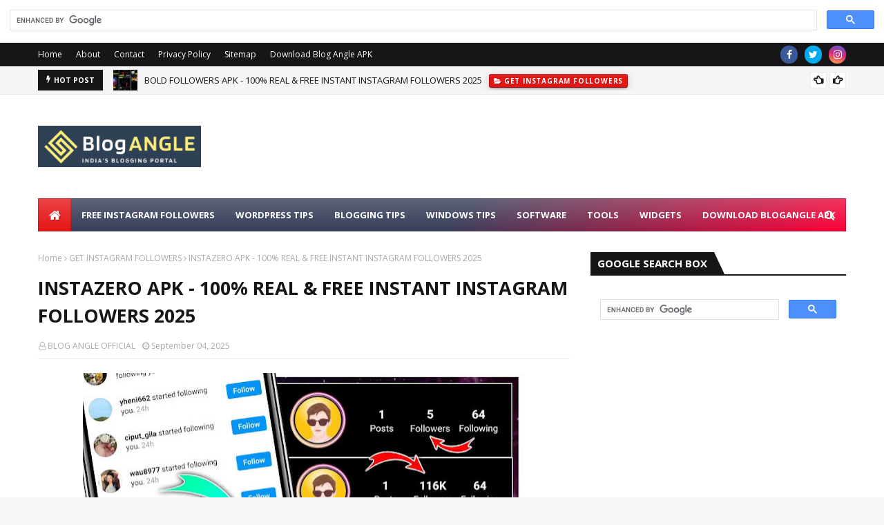

--- FILE ---
content_type: text/html; charset=utf-8
request_url: https://www.google.com/recaptcha/api2/aframe
body_size: 113
content:
<!DOCTYPE HTML><html><head><meta http-equiv="content-type" content="text/html; charset=UTF-8"></head><body><script nonce="kmHBt9iabn0xCs2_BmKK8Q">/** Anti-fraud and anti-abuse applications only. See google.com/recaptcha */ try{var clients={'sodar':'https://pagead2.googlesyndication.com/pagead/sodar?'};window.addEventListener("message",function(a){try{if(a.source===window.parent){var b=JSON.parse(a.data);var c=clients[b['id']];if(c){var d=document.createElement('img');d.src=c+b['params']+'&rc='+(localStorage.getItem("rc::a")?sessionStorage.getItem("rc::b"):"");window.document.body.appendChild(d);sessionStorage.setItem("rc::e",parseInt(sessionStorage.getItem("rc::e")||0)+1);localStorage.setItem("rc::h",'1762128004216');}}}catch(b){}});window.parent.postMessage("_grecaptcha_ready", "*");}catch(b){}</script></body></html>

--- FILE ---
content_type: text/javascript; charset=UTF-8
request_url: https://www.blogangle.in/feeds/posts/default?alt=json-in-script&max-results=6&callback=jQuery1124007222902662697583_1762128001685&_=1762128001686
body_size: 21413
content:
// API callback
jQuery1124007222902662697583_1762128001685({"version":"1.0","encoding":"UTF-8","feed":{"xmlns":"http://www.w3.org/2005/Atom","xmlns$openSearch":"http://a9.com/-/spec/opensearchrss/1.0/","xmlns$blogger":"http://schemas.google.com/blogger/2008","xmlns$georss":"http://www.georss.org/georss","xmlns$gd":"http://schemas.google.com/g/2005","xmlns$thr":"http://purl.org/syndication/thread/1.0","id":{"$t":"tag:blogger.com,1999:blog-8870165813527075406"},"updated":{"$t":"2025-11-03T04:51:07.452+05:30"},"category":[{"term":"TRENDING NEWS"},{"term":"GET INSTAGRAM FOLLOWERS"},{"term":"MOBILE"},{"term":"FOOTBALL NEWS"},{"term":"SEO TIPS"},{"term":"SEO"},{"term":"BLOGGING TIPS"},{"term":"ARTICLE"},{"term":"BLOGGING GUIDE"},{"term":"ANIME"},{"term":"GAMES"},{"term":"WORD PRESS TIPS"},{"term":"WORDPRESS GUIDE"},{"term":"APPLE"},{"term":"GAME CHARACTERS"},{"term":"IPHONE"},{"term":"PROMO CODE"},{"term":"WINDOWS OS TIPS"},{"term":"INSTAGRAM TIPS"},{"term":"SMARTWATCH"},{"term":"WIDGETS"},{"term":"WINDOWS OS GUIDE"},{"term":"DOWNLOAD SOFTWARE"},{"term":"GOOGLE NEWS"},{"term":"INSTAGRAM GUIDE"},{"term":"CINE NEWS"},{"term":"SAMSUNG"},{"term":"WORDPRESS PLUGIN"},{"term":"ADSENSE"},{"term":"GOOGLE TOOLS"},{"term":"SEO TOOLS"},{"term":"SOCIAL MEDIA"},{"term":"BLOGGER"},{"term":"MONEY MAKING GUIDE"},{"term":"ACTIVATION CODE"},{"term":"WEB HOSTING"},{"term":"GAME TURBO"},{"term":"MOBILE REVIEW"},{"term":"WHATSAPP"},{"term":"MOBILE TIPS"},{"term":"BANK LOAN"},{"term":"HEADPHONE"},{"term":"WORDPRESS"},{"term":"AFFILIATE MARKETING"},{"term":"CHATGPT"},{"term":"INSTAGRAM TOOLS"},{"term":"LAPTOP"},{"term":"MARKETING"},{"term":"THEMES"},{"term":"DOMAIN"},{"term":"GAME CHARACTER"},{"term":"WINDOWS 11"},{"term":"ANDROID"},{"term":"MICROSOFT"},{"term":"YOUTUBE"},{"term":"BLOGSPOT"},{"term":"CARTOON"},{"term":"DIGITALMARKETING"},{"term":"FACEBOOK"},{"term":"TECHNOLOGY"},{"term":"TELEGRAM"},{"term":"TOOLS"},{"term":"DOWNLOAD"},{"term":"FREEBIES"},{"term":"KEYWORD TOOLS"},{"term":"TWITTER"},{"term":"WEBSITE TIPS"},{"term":"AI"},{"term":"CRICKET NEWS"},{"term":"CRYPTO"},{"term":"GOOGLE ADS"},{"term":"GUEST POST"},{"term":"TRAILER"},{"term":"WORDPRESS HOSTING"},{"term":"X"},{"term":"XBOX"},{"term":"GET TELEGRAM FOLLOWERS"},{"term":"MONITER"},{"term":"MOVIES REVIEW"},{"term":"PLAYSTATION"},{"term":"SPEAKER"},{"term":"WWE"}],"title":{"type":"text","$t":"BLOG ANGLE"},"subtitle":{"type":"html","$t":"INDIA'S BLOGGING PORTAL"},"link":[{"rel":"http://schemas.google.com/g/2005#feed","type":"application/atom+xml","href":"https:\/\/www.blogangle.in\/feeds\/posts\/default"},{"rel":"self","type":"application/atom+xml","href":"https:\/\/www.blogger.com\/feeds\/8870165813527075406\/posts\/default?alt=json-in-script\u0026max-results=6"},{"rel":"alternate","type":"text/html","href":"https:\/\/www.blogangle.in\/"},{"rel":"hub","href":"http://pubsubhubbub.appspot.com/"},{"rel":"next","type":"application/atom+xml","href":"https:\/\/www.blogger.com\/feeds\/8870165813527075406\/posts\/default?alt=json-in-script\u0026start-index=7\u0026max-results=6"}],"author":[{"name":{"$t":"BLOG ANGLE OFFICIAL"},"uri":{"$t":"http:\/\/www.blogger.com\/profile\/12069455952658573752"},"email":{"$t":"noreply@blogger.com"},"gd$image":{"rel":"http://schemas.google.com/g/2005#thumbnail","width":"16","height":"16","src":"https:\/\/img1.blogblog.com\/img\/b16-rounded.gif"}}],"generator":{"version":"7.00","uri":"http://www.blogger.com","$t":"Blogger"},"openSearch$totalResults":{"$t":"1632"},"openSearch$startIndex":{"$t":"1"},"openSearch$itemsPerPage":{"$t":"6"},"entry":[{"id":{"$t":"tag:blogger.com,1999:blog-8870165813527075406.post-3347206666273115777"},"published":{"$t":"2025-11-02T19:06:00.003+05:30"},"updated":{"$t":"2025-11-02T19:06:48.123+05:30"},"category":[{"scheme":"http://www.blogger.com/atom/ns#","term":"GET INSTAGRAM FOLLOWERS"}],"title":{"type":"text","$t":"BOLD FOLLOWERS APK - 100% REAL \u0026 FREE INSTANT INSTAGRAM FOLLOWERS 2025"},"content":{"type":"html","$t":"\u003Cdiv\u003E\u003Cdiv class=\"separator\" style=\"clear: both; text-align: center;\"\u003E\n  \u003Cspan style=\"font-family: Noto Sans JP;\"\u003E\u003Ca href=\"https:\/\/blogger.googleusercontent.com\/img\/a\/AVvXsEhuJcAwCQxCcmwyWe3HDrSC9evWgHoCMDIXvNR9pHMAb4ANUPrlgA03XmNWFqE9RAFY_XDLshLIR6QVpHnFzRFqgQDFni-JttEvJU7nKtgqtoqlOVfqdGFtXv5Si4ojPN1-UJdOHUXP2433WbVriase2_AHIFZ7bhdi0_uRf708xzBZ2iEOifdPGgiC\" style=\"margin-left: 1em; margin-right: 1em;\"\u003E\n    \u003Cimg alt=\"BOLD FOLLOWERS APK:\" border=\"0\" height=\"360\" src=\"https:\/\/blogger.googleusercontent.com\/img\/a\/AVvXsEhuJcAwCQxCcmwyWe3HDrSC9evWgHoCMDIXvNR9pHMAb4ANUPrlgA03XmNWFqE9RAFY_XDLshLIR6QVpHnFzRFqgQDFni-JttEvJU7nKtgqtoqlOVfqdGFtXv5Si4ojPN1-UJdOHUXP2433WbVriase2_AHIFZ7bhdi0_uRf708xzBZ2iEOifdPGgiC=w640-h360\" title=\"BOLD FOLLOWERS APK:\" width=\"640\" \/\u003E\n  \u003C\/a\u003E\n\u003C\/span\u003E\u003C\/div\u003E\u003C\/div\u003E\u003Cdiv\u003E\u003Cdiv class=\"separator\" style=\"clear: both; text-align: center;\"\u003E\u003Cspan style=\"font-family: Noto Sans JP;\"\u003E\u003Cbr \/\u003E\u003C\/span\u003E\u003C\/div\u003E\u003C\/div\u003E\u003Cdiv style=\"text-align: justify;\"\u003E\u003Cspan style=\"font-family: Noto Sans JP;\"\u003E\u003Cspan style=\"text-align: left;\"\u003E\u003Cspan style=\"color: #38761d;\"\u003E\u003Cb\u003EBOLD FOLLOWERS APK:\u0026nbsp;\u003C\/b\u003E\u003C\/span\u003E\u003C\/span\u003E\u003Cspan\u003EInstagram is one of the fast-growing social media platforms that has brought together mor than 500 million followers. Celebrities and commoners both make their minds known through Instagram.\u003C\/span\u003E\u003C\/span\u003E\u003C\/div\u003E\u003Cdiv style=\"text-align: justify;\"\u003E\u003Cspan style=\"font-family: Noto Sans JP;\"\u003E\u003Cbr \/\u003E\u003C\/span\u003E\u003C\/div\u003E\u003Cdiv style=\"text-align: justify;\"\u003E\u003Cspan style=\"font-family: Noto Sans JP;\"\u003EEvery user, however, would want to have as many followers as possible, something that makes boldfollower apk popular.\u0026nbsp;\u003C\/span\u003E\u003C\/div\u003E\u003Cdiv style=\"text-align: justify;\"\u003E\u003Cspan style=\"font-family: Noto Sans JP;\"\u003E\u003Cbr \/\u003E\u003C\/span\u003E\u003C\/div\u003E\u003Cdiv style=\"text-align: justify;\"\u003E\u003Cspan style=\"font-family: Noto Sans JP;\"\u003E\u003Cspan\u003EGetting even a single follower can be very difficult at the normal pace. This is why Instagram users make use of other social media platforms to advertise their pages to attract followers.\u0026nbsp;\u003C\/span\u003E\u003Cspan\u003EFor instance, people share their links through Whatsup groups to get followers.\u0026nbsp;\u003C\/span\u003E\u003C\/span\u003E\u003C\/div\u003E\u003Cdiv style=\"text-align: justify;\"\u003E\u003Cspan style=\"font-family: Noto Sans JP;\"\u003E\u003Cspan\u003E\u003Cbr \/\u003E\u003C\/span\u003E\u003C\/span\u003E\u003C\/div\u003E\u003Cspan style=\"font-family: Noto Sans JP;\"\u003E\u003Cscript async=\"\" crossorigin=\"anonymous\" src=\"https:\/\/pagead2.googlesyndication.com\/pagead\/js\/adsbygoogle.js?client=ca-pub-1264807447231792\"\u003E\u003C\/script\u003E\n\u003C!--Display 1--\u003E\n\u003C\/span\u003E\u003Cins class=\"adsbygoogle\" data-ad-client=\"ca-pub-1264807447231792\" data-ad-format=\"auto\" data-ad-slot=\"4611042355\" data-full-width-responsive=\"true\" style=\"display: block;\"\u003E\u003C\/ins\u003E\n\u003Cspan style=\"font-family: Noto Sans JP;\"\u003E\u003Cscript\u003E\n     (adsbygoogle = window.adsbygoogle || []).push({});\n\u003C\/script\u003E\u003C\/span\u003E\u003Ch3 style=\"text-align: justify;\"\u003E\u003Cspan style=\"color: red; font-family: Noto Sans JP;\"\u003E\u003Cb\u003EWhat Is BoldFollower Apk?\u003C\/b\u003E\u003C\/span\u003E\u003C\/h3\u003E\u003Cdiv style=\"text-align: justify;\"\u003E\u003Cspan style=\"font-family: Noto Sans JP;\"\u003E\u003Cb style=\"color: #38761d; text-align: left;\"\u003EBOLD FOLLOWERS APK:\u0026nbsp;\u003C\/b\u003E\u003Cspan\u003EBoldfollower is an application used to attract instant followers, likes, and comments on Instagram.\u0026nbsp;\u003C\/span\u003E\u003Cspan\u003ETherefore, it is the easiest and simplest way of getting more followers on an Instagram profile.\u0026nbsp;\u003C\/span\u003E\u003C\/span\u003E\u003C\/div\u003E\u003Cdiv style=\"text-align: justify;\"\u003E\u003Cspan style=\"font-family: Noto Sans JP;\"\u003E\u003Cbr \/\u003E\u003C\/span\u003E\u003C\/div\u003E\u003Cdiv style=\"text-align: justify;\"\u003E\u003Cspan style=\"font-family: Noto Sans JP;\"\u003E\u003Cspan\u003EInstead of forwarding your Instagram links to your friends or to people you may know, you can trust this simple download boldfollower app to make this happen.\u0026nbsp;\u003C\/span\u003E\u003Cspan\u003EWith the boldfollower apk, you will surprise yourself with how you will instantly gain followers.\u0026nbsp;\u003C\/span\u003E\u003C\/span\u003E\u003C\/div\u003E\u003Cdiv style=\"text-align: justify;\"\u003E\u003Cspan style=\"font-family: Noto Sans JP;\"\u003E\u003Cbr \/\u003E\u003C\/span\u003E\u003C\/div\u003E\u003Cdiv style=\"text-align: justify;\"\u003E\u003Cspan style=\"font-family: Noto Sans JP;\"\u003EWell, there are several in which this app becomes relevant. First, the app automates likes to any post you do on your Instagram account as long as you have the app installed and signed in.\u0026nbsp;\u003C\/span\u003E\u003C\/div\u003E\u003Cdiv style=\"text-align: justify;\"\u003E\u003Cspan style=\"font-family: Noto Sans JP;\"\u003E\u003Cbr \/\u003E\u003C\/span\u003E\u003C\/div\u003E\u003Cdiv style=\"text-align: justify;\"\u003E\u003Cspan style=\"font-family: Noto Sans JP;\"\u003E\u003Cspan\u003EImagine having automatic likes and comments! I guess I would be the happiest social media star.\u0026nbsp;\u003C\/span\u003E\u003Cspan\u003EOnce you gain automatic likes and comments, your account becomes popular.\u0026nbsp;\u003C\/span\u003E\u003C\/span\u003E\u003C\/div\u003E\u003Cdiv style=\"text-align: justify;\"\u003E\u003Cspan style=\"font-family: Noto Sans JP;\"\u003E\u003Cbr \/\u003E\u003C\/span\u003E\u003C\/div\u003E\u003Cdiv style=\"text-align: justify;\"\u003E\u003Cspan style=\"font-family: Noto Sans JP;\"\u003E\u003Cspan\u003ENaturally, people want to connect with popular others. The number of likes and comments on your post and how fast they happen is one way of having people follow you automatically.\u0026nbsp;\u003C\/span\u003E\u003Cspan\u003EYou even get proud of asking people to follow you. At a given point, you get to forget about inviting followers and instead be still and watch them come over.\u0026nbsp;\u003C\/span\u003E\u003C\/span\u003E\u003C\/div\u003E\u003Cdiv style=\"text-align: justify;\"\u003E\u003Cspan style=\"font-family: Noto Sans JP;\"\u003E\u003Cspan\u003E\u003Cbr \/\u003E\u003C\/span\u003E\u003C\/span\u003E\u003C\/div\u003E\u003Cspan style=\"font-family: Noto Sans JP;\"\u003E\u003Cscript async=\"\" crossorigin=\"anonymous\" src=\"https:\/\/pagead2.googlesyndication.com\/pagead\/js\/adsbygoogle.js?client=ca-pub-1264807447231792\"\u003E\u003C\/script\u003E\n\u003C!--Display 1--\u003E\n\u003C\/span\u003E\u003Cins class=\"adsbygoogle\" data-ad-client=\"ca-pub-1264807447231792\" data-ad-format=\"auto\" data-ad-slot=\"4611042355\" data-full-width-responsive=\"true\" style=\"display: block;\"\u003E\u003C\/ins\u003E\n\u003Cspan style=\"font-family: Noto Sans JP;\"\u003E\u003Cscript\u003E\n     (adsbygoogle = window.adsbygoogle || []).push({});\n\u003C\/script\u003E\u003C\/span\u003E\u003Ch3 style=\"text-align: justify;\"\u003E\u003Cspan style=\"color: red; font-family: Noto Sans JP;\"\u003E\u003Cb\u003EBold Followers Apk Highlights\u003C\/b\u003E\u003C\/span\u003E\u003C\/h3\u003E\u003Cdiv style=\"text-align: justify;\"\u003E\u003Cspan style=\"font-family: Noto Sans JP;\"\u003E\u003Cb style=\"color: #38761d; text-align: left;\"\u003EBOLD FOLLOWERS APK:\u0026nbsp;\u003C\/b\u003E\u003Cspan\u003EFirst of all, the Bold Followers Apk is very easy to use. All you have to do is download the app once and for all and let it work. Therefore, even beginners can handle it.\u003C\/span\u003E\u003C\/span\u003E\u003C\/div\u003E\u003Cdiv style=\"text-align: justify;\"\u003E\u003Cul\u003E\u003Cli\u003E\u003Cspan style=\"font-family: Noto Sans JP;\"\u003ELots of features: In addition, it has a lot of features that encourage an Instagram account for new followers. The application works independently. This means that once you have the application you have no obligation to get followers.\u003C\/span\u003E\u003C\/li\u003E\u003Cli\u003E\u003Cspan style=\"font-family: Noto Sans JP;\"\u003EGives instant results: Bold Followers has proven to give very fast results. Once you get the app through a simple download, you can be sure that your followers will grow instantly. You will also be amazed at how the comments come within minutes of being posted.\u003C\/span\u003E\u003C\/li\u003E\u003Cli\u003E\u003Cspan style=\"font-family: Noto Sans JP;\"\u003EIt is based on coins: This application is based on coins. This means you can collect coins while using the app and enjoy the whole experience.\u003C\/span\u003E\u003C\/li\u003E\u003Cli\u003E\u003Cspan style=\"font-family: Noto Sans JP;\"\u003ENo ads - you don't have to worry if you use an app that allows more than one ad. Advertising is one way to slow down your operating speed. Bold Followers Apk does not allow ads that give you a smart user interface and results. You can actually celebrate new friends on Instagram.\u003C\/span\u003E\u003C\/li\u003E\u003C\/ul\u003E\u003Cdiv\u003E\u003Cspan style=\"font-family: Noto Sans JP;\"\u003E\u003Cbr \/\u003E\u003C\/span\u003E\u003C\/div\u003E\u003C\/div\u003E\u003Cspan style=\"font-family: Noto Sans JP;\"\u003E\u003Cscript async=\"\" crossorigin=\"anonymous\" src=\"https:\/\/pagead2.googlesyndication.com\/pagead\/js\/adsbygoogle.js?client=ca-pub-1264807447231792\"\u003E\u003C\/script\u003E\n\u003C!--Display 1--\u003E\n\u003C\/span\u003E\u003Cins class=\"adsbygoogle\" data-ad-client=\"ca-pub-1264807447231792\" data-ad-format=\"auto\" data-ad-slot=\"4611042355\" data-full-width-responsive=\"true\" style=\"display: block;\"\u003E\u003C\/ins\u003E\n\u003Cspan style=\"font-family: Noto Sans JP;\"\u003E\u003Cscript\u003E\n     (adsbygoogle = window.adsbygoogle || []).push({});\n\u003C\/script\u003E\u003C\/span\u003E\u003Ch3 style=\"text-align: justify;\"\u003E\u003Cspan\u003E\u003Cb\u003E\u003Cspan style=\"color: red; font-family: Noto Sans JP;\"\u003EIs the Bold Followers Apk secure?\u003C\/span\u003E\u003C\/b\u003E\u003C\/span\u003E\u003C\/h3\u003E\u003Cdiv style=\"text-align: justify;\"\u003E\u003Cspan style=\"font-family: Noto Sans JP;\"\u003E\u003Cb style=\"color: #38761d; text-align: left;\"\u003EBOLD FOLLOWERS APK:\u0026nbsp;\u003C\/b\u003E\u003Cspan\u003EThe security of the BoldFollower Apk is one of the concerns that most people have had for some time. This application is a third-party application between your provider and your Instagram.\u0026nbsp;\u003C\/span\u003E\u003C\/span\u003E\u003C\/div\u003E\u003Cdiv style=\"text-align: justify;\"\u003E\u003Cspan style=\"font-family: Noto Sans JP;\"\u003E\u003Cbr \/\u003E\u003C\/span\u003E\u003C\/div\u003E\u003Cdiv style=\"text-align: justify;\"\u003E\u003Cspan style=\"font-family: Noto Sans JP;\"\u003E\u003Cspan\u003EThis means that it is not easy to say exactly when a problem should be reported. In general, the app has many advantages, but it may not be secure for your Instagram account.\u0026nbsp;\u003C\/span\u003E\u003Cspan\u003EOften used, it can disable your Instagram account permanently or temporarily.\u0026nbsp;\u003C\/span\u003E\u003C\/span\u003E\u003C\/div\u003E\u003Cdiv style=\"text-align: justify;\"\u003E\u003Cspan style=\"font-family: Noto Sans JP;\"\u003E\u003Cbr \/\u003E\u003C\/span\u003E\u003C\/div\u003E\u003Cdiv style=\"text-align: justify;\"\u003E\u003Cspan style=\"font-family: Noto Sans JP;\"\u003ENow, before downloading the app, you need to weigh its benefits and its shutdown factor and decide if you still need it. Don't use it because most people recommend it to you. To go with the app, Incognito initially uses it for a short time, hoping it won't deactivate his account at any time.\u003C\/span\u003E\u003C\/div\u003E\u003Cdiv style=\"text-align: justify;\"\u003E\u003Cspan style=\"font-family: Noto Sans JP;\"\u003E\u003Cbr \/\u003E\u003C\/span\u003E\u003C\/div\u003E\u003Cdiv style=\"text-align: justify;\"\u003E\u003Cspan style=\"font-family: Noto Sans JP;\"\u003EOnce you get some followers on your Instagram account, you can proceed to uninstall the app. It will not remove your followers. You've got a lot of followers in as little time as you use the app, you can't wait to link to them without reaching other followers.\u003C\/span\u003E\u003C\/div\u003E\u003Cdiv style=\"text-align: justify;\"\u003E\u003Cspan style=\"font-family: Noto Sans JP;\"\u003E\u003Cbr \/\u003E\u003C\/span\u003E\u003C\/div\u003E\u003Cspan style=\"font-family: Noto Sans JP;\"\u003E\u003Cscript async=\"\" crossorigin=\"anonymous\" src=\"https:\/\/pagead2.googlesyndication.com\/pagead\/js\/adsbygoogle.js?client=ca-pub-1264807447231792\"\u003E\u003C\/script\u003E\n\u003C!--Display 1--\u003E\n\u003C\/span\u003E\u003Cins class=\"adsbygoogle\" data-ad-client=\"ca-pub-1264807447231792\" data-ad-format=\"auto\" data-ad-slot=\"4611042355\" data-full-width-responsive=\"true\" style=\"display: block;\"\u003E\u003C\/ins\u003E\n\u003Cspan style=\"font-family: Noto Sans JP;\"\u003E\u003Cscript\u003E\n     (adsbygoogle = window.adsbygoogle || []).push({});\n\u003C\/script\u003E\u003C\/span\u003E\u003Ch3 style=\"text-align: justify;\"\u003E\u003Cspan style=\"color: red; font-family: Noto Sans JP;\"\u003E\u003Cb\u003EHow to install Bold Followers Apk?\u003C\/b\u003E\u003C\/span\u003E\u003C\/h3\u003E\u003Cdiv style=\"text-align: justify;\"\u003E\u003Cspan style=\"font-family: Noto Sans JP;\"\u003E\u003Cb style=\"color: #38761d; text-align: left;\"\u003EBOLD FOLLOWERS APK:\u0026nbsp;\u003C\/b\u003E\u003Cspan\u003EYou can install APKs on all current versions of Android by following these steps:\u003C\/span\u003E\u003C\/span\u003E\u003C\/div\u003E\u003Cdiv style=\"text-align: justify;\"\u003E\u003Cul\u003E\u003Cli\u003E\u003Cspan style=\"font-family: Noto Sans JP;\"\u003EYou need to download and install the APK.\u003C\/span\u003E\u003C\/li\u003E\u003Cli\u003E\u003Cspan style=\"font-family: Noto Sans JP;\"\u003ENavigate to Settings-\u0026gt; Security-\u0026gt; Unknown Sources\u003C\/span\u003E\u003C\/li\u003E\u003Cli\u003E\u003Cspan style=\"font-family: Noto Sans JP;\"\u003ENavigate to the security settings of your phone by going to the settings menu. Turn on the Install from Unknown Sources option.\u003C\/span\u003E\u003C\/li\u003E\u003Cli\u003E\u003Cspan style=\"font-family: Noto Sans JP;\"\u003ENavigate to your download folder using a file browser. Tap the APK file to start the installation.\u003C\/span\u003E\u003C\/li\u003E\u003Cli\u003E\u003Cspan style=\"font-family: Noto Sans JP;\"\u003EYou may be unable to install some apps due to compatibility issues, or the app may nag you for the latest version of the Play Store before allowing you to use it. Only devices running Android versions older than Android Oreo can be used with this method.\u003C\/span\u003E\u003C\/li\u003E\u003C\/ul\u003E\u003Cdiv\u003E\u003Cspan style=\"font-family: Noto Sans JP;\"\u003E\u003Cbr \/\u003E\u003C\/span\u003E\u003C\/div\u003E\u003C\/div\u003E\u003Ch3 style=\"text-align: justify;\"\u003E\u003Cspan\u003E\u003Cb\u003E\u003Cspan style=\"color: red; font-family: Noto Sans JP;\"\u003EBenefits\u003C\/span\u003E\u003C\/b\u003E\u003C\/span\u003E\u003C\/h3\u003E\u003Cdiv style=\"text-align: justify;\"\u003E\u003Cspan style=\"font-family: Noto Sans JP;\"\u003E\u003Cb style=\"color: #38761d; text-align: left;\"\u003EBOLD FOLLOWERS APK:\u0026nbsp;\u003C\/b\u003E\u003Cspan\u003EWe use APK files for several reasons. Often, new apps leak before they are released. The APK format makes it possible for users to download software applications much before their release date.\u0026nbsp;\u003C\/span\u003E\u003C\/span\u003E\u003C\/div\u003E\u003Cdiv style=\"text-align: justify;\"\u003E\u003Cspan style=\"font-family: Noto Sans JP;\"\u003E\u003Cbr \/\u003E\u003C\/span\u003E\u003C\/div\u003E\u003Cdiv style=\"text-align: justify;\"\u003E\u003Cspan style=\"font-family: Noto Sans JP;\"\u003E\u003Cspan\u003EAs long as you install the APK file, you'll be able to enjoy all of the latest goodies without having to worry about releasing updates from your carrier.\u0026nbsp;\u003C\/span\u003E\u003Cspan\u003EYou can get the latest updates from Google with APK files. You can easily get them by downloading APK files, whereas they usually take a long time to arrive.\u003C\/span\u003E\u003C\/span\u003E\u003C\/div\u003E\u003Cdiv style=\"text-align: justify;\"\u003E\u003Cspan style=\"font-family: Noto Sans JP;\"\u003E\u003Cspan\u003E\u003Cbr \/\u003E\u003C\/span\u003E\u003C\/span\u003E\u003C\/div\u003E\u003Cspan style=\"font-family: Noto Sans JP;\"\u003E\u003Cscript async=\"\" crossorigin=\"anonymous\" src=\"https:\/\/pagead2.googlesyndication.com\/pagead\/js\/adsbygoogle.js?client=ca-pub-1264807447231792\"\u003E\u003C\/script\u003E\n\u003C!--Display 1--\u003E\n\u003C\/span\u003E\u003Cins class=\"adsbygoogle\" data-ad-client=\"ca-pub-1264807447231792\" data-ad-format=\"auto\" data-ad-slot=\"4611042355\" data-full-width-responsive=\"true\" style=\"display: block;\"\u003E\u003C\/ins\u003E\n\u003Cspan style=\"font-family: Noto Sans JP;\"\u003E\u003Cscript\u003E\n     (adsbygoogle = window.adsbygoogle || []).push({});\n\u003C\/script\u003E\u003C\/span\u003E\u003Ch3 style=\"text-align: justify;\"\u003E\u003Cspan\u003E\u003Cb\u003E\u003Cspan style=\"color: red; font-family: Noto Sans JP;\"\u003EDisadvantage\u0026nbsp;\u003C\/span\u003E\u003C\/b\u003E\u003C\/span\u003E\u003C\/h3\u003E\u003Cdiv style=\"text-align: justify;\"\u003E\u003Cspan style=\"font-family: Noto Sans JP;\"\u003E\u003Cb style=\"color: #38761d; text-align: left;\"\u003EBOLD FOLLOWERS APK:\u0026nbsp;\u003C\/b\u003E\u003Cspan\u003EThe modified version of an APK isn't made by the original APK publisher, as you have surely figured out by now. Because most of it is done by programmers, they can easily sneak in malware.\u003C\/span\u003E\u003C\/span\u003E\u003C\/div\u003E\u003Cdiv style=\"text-align: justify;\"\u003E\u003Cspan style=\"font-family: Noto Sans JP;\"\u003E\u003Cbr \/\u003E\u003C\/span\u003E\u003C\/div\u003E\u003Cdiv style=\"text-align: justify;\"\u003E\u003Cspan style=\"font-family: Noto Sans JP;\"\u003EIt is not always advisable or safe to install APK files despite their ease of installation. It is imperative that users be cautious when downloading APK files since they may contain stolen or illegal programs.\u003C\/span\u003E\u003C\/div\u003E\u003Cdiv style=\"text-align: justify;\"\u003E\u003Cspan style=\"font-family: Noto Sans JP;\"\u003E\u003Cbr \/\u003E\u003C\/span\u003E\u003C\/div\u003E\u003Cdiv style=\"text-align: justify;\"\u003E\u003Cspan style=\"font-family: Noto Sans JP;\"\u003EIn the report released by the Android security team this year, you're about 10 times more likely to have a potentially harmful application on your device if you're not using Google Play exclusively.\u003C\/span\u003E\u003C\/div\u003E\u003Cdiv style=\"text-align: justify;\"\u003E\u003Cspan style=\"font-family: Noto Sans JP;\"\u003E\u003Cbr \/\u003E\u003C\/span\u003E\u003C\/div\u003E\u003Cspan style=\"font-family: Noto Sans JP;\"\u003E\u003Cscript async=\"\" crossorigin=\"anonymous\" src=\"https:\/\/pagead2.googlesyndication.com\/pagead\/js\/adsbygoogle.js?client=ca-pub-1264807447231792\"\u003E\u003C\/script\u003E\n\u003C!--Display 1--\u003E\n\u003C\/span\u003E\u003Cins class=\"adsbygoogle\" data-ad-client=\"ca-pub-1264807447231792\" data-ad-format=\"auto\" data-ad-slot=\"4611042355\" data-full-width-responsive=\"true\" style=\"display: block;\"\u003E\u003C\/ins\u003E\n\u003Cspan style=\"font-family: Noto Sans JP;\"\u003E\u003Cscript\u003E\n     (adsbygoogle = window.adsbygoogle || []).push({});\n\u003C\/script\u003E\u003C\/span\u003E\u003Ch3 style=\"text-align: justify;\"\u003E\u003Cspan style=\"color: red; font-family: Noto Sans JP;\"\u003E\u003Cb\u003EDetails and Requirements Of BoldFollower Apk?\u003C\/b\u003E\u003C\/span\u003E\u003C\/h3\u003E\u003Cdiv style=\"text-align: justify;\"\u003E\u003Cspan style=\"font-family: Noto Sans JP;\"\u003E\u003Cb style=\"color: #38761d; text-align: left;\"\u003EBOLD FOLLOWERS APK: \u003C\/b\u003E\u003Cspan style=\"text-align: left;\"\u003EHere we listed out some of basic information of Bold Follower Apk.\u003C\/span\u003E\u003C\/span\u003E\u003C\/div\u003E\u003Cdiv style=\"text-align: justify;\"\u003E\u003Cul\u003E\u003Cli\u003E\u003Cspan style=\"font-family: Noto Sans JP;\"\u003E\u003Cspan\u003EApplication Name -\u0026nbsp;\u003C\/span\u003EBoldFollower\u003C\/span\u003E\u003C\/li\u003E\u003Cli\u003E\u003Cspan style=\"font-family: Noto Sans JP;\"\u003E\u003Cspan\u003EVersion -\u0026nbsp;\u003C\/span\u003ELatest Recently Updated\u003C\/span\u003E\u003C\/li\u003E\u003Cli\u003E\u003Cspan style=\"font-family: Noto Sans JP;\"\u003E\u003Cspan\u003ECategory -\u0026nbsp;\u003C\/span\u003ESocial Media\u003C\/span\u003E\u003C\/li\u003E\u003Cli\u003E\u003Cspan style=\"font-family: Noto Sans JP;\"\u003EStar Rating - 4\u003C\/span\u003E\u003C\/li\u003E\u003Cli\u003E\u003Cspan style=\"font-family: Noto Sans JP;\"\u003EFormat - APK File\u003C\/span\u003E\u003C\/li\u003E\u003Cli\u003E\u003Cspan style=\"font-family: Noto Sans JP;\"\u003ERequires Android - 5.0 and Up\u003C\/span\u003E\u003C\/li\u003E\u003Cli\u003E\u003Cspan style=\"font-family: Noto Sans JP;\"\u003EScan Report -\u0026nbsp;\u003Cspan\u003ENo Malware Detected\u003C\/span\u003E\u003C\/span\u003E\u003C\/li\u003E\u003Cli\u003E\u003Cspan style=\"font-family: Noto Sans JP;\"\u003ECost -\u0026nbsp;\u003Cspan\u003E100% FREE\u003C\/span\u003E\u003C\/span\u003E\u003C\/li\u003E\u003Cli\u003E\u003Cspan style=\"font-family: Noto Sans JP;\"\u003EOffered By -\u0026nbsp;\u003Cspan\u003EBoldFollower Official\u003C\/span\u003E\u003C\/span\u003E\u003C\/li\u003E\u003Cli\u003E\u003Cspan style=\"font-family: Noto Sans JP;\"\u003EDownloads -\u0026nbsp;\u003Cspan\u003E30,000\u003C\/span\u003E\u003C\/span\u003E\u003C\/li\u003E\u003C\/ul\u003E\u003Cdiv\u003E\u003Cspan style=\"font-family: Noto Sans JP;\"\u003E\u003Cbr \/\u003E\u003C\/span\u003E\u003C\/div\u003E\u003C\/div\u003E\u003Cspan style=\"font-family: Noto Sans JP;\"\u003E\u003Cscript async=\"\" crossorigin=\"anonymous\" src=\"https:\/\/pagead2.googlesyndication.com\/pagead\/js\/adsbygoogle.js?client=ca-pub-1264807447231792\"\u003E\u003C\/script\u003E\n\u003C!--Display 1--\u003E\n\u003C\/span\u003E\u003Cins class=\"adsbygoogle\" data-ad-client=\"ca-pub-1264807447231792\" data-ad-format=\"auto\" data-ad-slot=\"4611042355\" data-full-width-responsive=\"true\" style=\"display: block;\"\u003E\u003C\/ins\u003E\n\u003Cspan style=\"font-family: Noto Sans JP;\"\u003E\u003Cscript\u003E\n     (adsbygoogle = window.adsbygoogle || []).push({});\n\u003C\/script\u003E\u003C\/span\u003E\u003Ch3 style=\"text-align: justify;\"\u003E\u003Cspan\u003E\u003Cb\u003E\u003Cspan style=\"color: red; font-family: Noto Sans JP;\"\u003EHow To Download Latest Version BoldFollower Apk For Android?\u003C\/span\u003E\u003C\/b\u003E\u003C\/span\u003E\u003C\/h3\u003E\u003Cdiv style=\"text-align: justify;\"\u003E\u003Cspan style=\"font-family: Noto Sans JP;\"\u003E\u003Cb style=\"color: #38761d; text-align: left;\"\u003EBOLD FOLLOWERS APK:\u0026nbsp;\u003C\/b\u003E\u003Cspan\u003EFirst of all, click on the Download Now button to download latest boldfollower apk for android FOR FREE.\u003C\/span\u003E\u003C\/span\u003E\u003C\/div\u003E\u003Cdiv style=\"text-align: center;\"\u003E\u003Ca href=\"https:\/\/www.blogangle.in\/2023\/05\/download-page-for-bold-follower-apk-for.html\" style=\"margin-left: 1em; margin-right: 1em;\" target=\"_blank\"\u003E\u003Cspan style=\"font-family: Noto Sans JP;\"\u003E\u003Cimg border=\"0\" data-original-height=\"250\" data-original-width=\"646\" height=\"124\" src=\"https:\/\/blogger.googleusercontent.com\/img\/b\/R29vZ2xl\/AVvXsEhXpK4ia_zE6NFFwgOl2kVNse53rHbB4ZLvYuSBP2TcnIipYiGAx88hv1tOtVDSvCELgiAPQNStYttVQaFR09ReYI5pLRJh_xgIf6pD9ZbnRgIcFn4FtlaDLfVqsObQ4MfCH3uKwMF-mOtj2GYxHRfP-od6-80SceVLuau52_8CUiA6bWRf3Y6uqTBn\/s320\/apk-download-badge.png\" width=\"320\" \/\u003E\u003C\/span\u003E\u003C\/a\u003E\u003C\/div\u003E\u003Cdiv style=\"text-align: center;\"\u003E\u003Cspan style=\"font-family: Noto Sans JP;\"\u003E\u003Cb\u003E\u003Ca href=\"https:\/\/www.blogangle.in\/2023\/05\/download-page-for-bold-follower-apk-for.html\" target=\"_blank\"\u003EDownload APK Now\u003C\/a\u003E\u003C\/b\u003E\u003C\/span\u003E\u003C\/div\u003E\u003Cdiv style=\"text-align: justify;\"\u003E\u003Cspan style=\"font-family: Noto Sans JP;\"\u003E\u003Cbr \/\u003E\u003C\/span\u003E\u003C\/div\u003E\u003Cdiv style=\"text-align: justify;\"\u003E\u003Cspan style=\"font-family: Noto Sans JP;\"\u003EAnd you have to wait for 15 seconds. Then app will be download automatically.\u003C\/span\u003E\u003C\/div\u003E\u003Cdiv style=\"text-align: justify;\"\u003E\u003Cspan style=\"font-family: Noto Sans JP;\"\u003E\u003Cbr \/\u003E\u003C\/span\u003E\u003C\/div\u003E\u003Ch3 style=\"text-align: justify;\"\u003E\u003Cspan\u003E\u003Cb\u003E\u003Cspan style=\"color: red; font-family: Noto Sans JP;\"\u003EHow To Get REAL and FREE Followers, Likes With Bold Follower Apk?\u003C\/span\u003E\u003C\/b\u003E\u003C\/span\u003E\u003C\/h3\u003E\u003Cdiv style=\"text-align: justify;\"\u003E\u003Cspan style=\"font-family: Noto Sans JP;\"\u003E\u003Cb style=\"color: #38761d; text-align: left;\"\u003EBOLD FOLLOWERS APK:\u0026nbsp;\u003C\/b\u003E\u003Cspan\u003EFirst of all, open the downloaded boldfollower application and accept the privacy policy. Don't forget to choose your preferred language.\u003C\/span\u003E\u003C\/span\u003E\u003C\/div\u003E\u003Cdiv\u003E\u003Cspan style=\"font-family: Noto Sans JP;\"\u003E\u003Cbr \/\u003E\u003C\/span\u003E\u003C\/div\u003E\u003Cdiv\u003E\u003Cdiv class=\"separator\" style=\"clear: both; text-align: center;\"\u003E\n  \u003Cspan style=\"font-family: Noto Sans JP;\"\u003E\u003Ca href=\"https:\/\/blogger.googleusercontent.com\/img\/a\/AVvXsEiF2ZIbDOf6jJD-W2Ch_2XF2d1lJ-kzprCHKR4KDXZ8GLwBVQdKQoxNZRzqU0SercUyxfSwugdFhOBMLtIVoJi754ZJewg_gpeJpu1ToaguvOKcdtM5Ulu8lR1XGH5o9fDYGDsnRvKxQb5rHN1MQFKb1D1NWRR3Vp6yLxog59q5xsev7N0ySYm_6YLm\" style=\"margin-left: 1em; margin-right: 1em;\"\u003E\n    \u003Cimg alt=\"BOLD FOLLOWERS APK:\" border=\"0\" height=\"400\" src=\"https:\/\/blogger.googleusercontent.com\/img\/a\/AVvXsEiF2ZIbDOf6jJD-W2Ch_2XF2d1lJ-kzprCHKR4KDXZ8GLwBVQdKQoxNZRzqU0SercUyxfSwugdFhOBMLtIVoJi754ZJewg_gpeJpu1ToaguvOKcdtM5Ulu8lR1XGH5o9fDYGDsnRvKxQb5rHN1MQFKb1D1NWRR3Vp6yLxog59q5xsev7N0ySYm_6YLm=w294-h400\" title=\"BOLD FOLLOWERS APK:\" width=\"294\" \/\u003E\n  \u003C\/a\u003E\n\u003C\/span\u003E\u003C\/div\u003E\u003Cspan style=\"font-family: Noto Sans JP;\"\u003E\u003Cbr \/\u003E\u003C\/span\u003E\u003C\/div\u003E\u003Cdiv\u003E\u003Cspan style=\"font-family: Noto Sans JP;\"\u003E\u003Cbr \/\u003E\u003C\/span\u003E\u003C\/div\u003E\u003Cdiv\u003E\u003Cspan style=\"font-family: Noto Sans JP;\"\u003EThen login your fake Instagram account via Instagram.\u003C\/span\u003E\u003C\/div\u003E\u003Cdiv\u003E\u003Cspan style=\"font-family: Noto Sans JP;\"\u003E\u003Cbr \/\u003E\u003C\/span\u003E\u003C\/div\u003E\u003Cdiv\u003E\u003Cdiv class=\"separator\" style=\"clear: both; text-align: center;\"\u003E\n  \u003Cspan style=\"font-family: Noto Sans JP;\"\u003E\u003Ca href=\"https:\/\/blogger.googleusercontent.com\/img\/a\/AVvXsEgvZzTmP6V-bTtdnDCsPjXWk2KLIxPw9yaJn6aYJw_cf6f9ZpcRhOaXr7lmz6MJTrFKN9ARXjg8dmY4ZweYzatquDxDOrdnHwKDBaqBnFzckCwCqBLHDg4FrAkfVNsq9XTydgO9njJHlnjgfG6xzc6Dxe9F027qjm9yskaeXjmUdDuqvDOgEtP-CMxr\" style=\"margin-left: 1em; margin-right: 1em;\"\u003E\n    \u003Cimg alt=\"BOLD FOLLOWERS APK:\" border=\"0\" height=\"400\" src=\"https:\/\/blogger.googleusercontent.com\/img\/a\/AVvXsEgvZzTmP6V-bTtdnDCsPjXWk2KLIxPw9yaJn6aYJw_cf6f9ZpcRhOaXr7lmz6MJTrFKN9ARXjg8dmY4ZweYzatquDxDOrdnHwKDBaqBnFzckCwCqBLHDg4FrAkfVNsq9XTydgO9njJHlnjgfG6xzc6Dxe9F027qjm9yskaeXjmUdDuqvDOgEtP-CMxr=w296-h400\" title=\"BOLD FOLLOWERS APK:\" width=\"296\" \/\u003E\n  \u003C\/a\u003E\n\u003C\/span\u003E\u003C\/div\u003E\u003Cspan style=\"font-family: Noto Sans JP;\"\u003E\u003Cbr \/\u003E\u003C\/span\u003E\u003C\/div\u003E\u003Cdiv\u003E\u003Cspan style=\"font-family: Noto Sans JP;\"\u003E\u003Cbr \/\u003E\u003C\/span\u003E\u003C\/div\u003E\u003Cdiv\u003E\u003Cspan style=\"font-family: Noto Sans JP;\"\u003EAfter that, you will successfully reach the app's dashboard, and you will get some coins as a gift.\u003C\/span\u003E\u003C\/div\u003E\u003Cdiv\u003E\u003Cspan style=\"font-family: Noto Sans JP;\"\u003ENow, your first goal is to increase these coins, then you can convert coins into followers.\u003C\/span\u003E\u003C\/div\u003E\u003Cdiv\u003E\u003Cspan style=\"font-family: Noto Sans JP;\"\u003ETo collect coins, just tap on the Auto Follow Start button, and coins will start gathering automatically.\u003C\/span\u003E\u003C\/div\u003E\u003Cdiv\u003E\u003Cspan style=\"font-family: Noto Sans JP;\"\u003E\u003Cbr \/\u003E\u003C\/span\u003E\u003C\/div\u003E\u003Cdiv\u003E\u003Cdiv class=\"separator\" style=\"clear: both; text-align: center;\"\u003E\n  \u003Cspan style=\"font-family: Noto Sans JP;\"\u003E\u003Ca href=\"https:\/\/blogger.googleusercontent.com\/img\/a\/AVvXsEg_3wqBj8553BnLwFgJVZQoVVOFs8czumzEuoR0FMjCvTeqxUNZeGQxJWr0OKBfLcE1i_dXcJRbAZ0DIqj5tAb4UkH7W8RjneWQlKyJWnEuUCxAHnLzrfaNlKTtfEXTfLJXnpaR9Q8CIj5Nme1yYaA3CEitUoOiCZIBL450PFfnUpJFiTjbDOhP8QDn\" style=\"margin-left: 1em; margin-right: 1em;\"\u003E\n    \u003Cimg alt=\"BOLD FOLLOWERS APK:\" border=\"0\" height=\"400\" src=\"https:\/\/blogger.googleusercontent.com\/img\/a\/AVvXsEg_3wqBj8553BnLwFgJVZQoVVOFs8czumzEuoR0FMjCvTeqxUNZeGQxJWr0OKBfLcE1i_dXcJRbAZ0DIqj5tAb4UkH7W8RjneWQlKyJWnEuUCxAHnLzrfaNlKTtfEXTfLJXnpaR9Q8CIj5Nme1yYaA3CEitUoOiCZIBL450PFfnUpJFiTjbDOhP8QDn=w200-h400\" title=\"BOLD FOLLOWERS APK:\" width=\"200\" \/\u003E\n  \u003C\/a\u003E\n\u003C\/span\u003E\u003C\/div\u003E\u003Cspan style=\"font-family: Noto Sans JP;\"\u003E\u003Cbr \/\u003E\u003C\/span\u003E\u003C\/div\u003E\u003Cdiv\u003E\u003Cspan style=\"font-family: Noto Sans JP;\"\u003E\u003Cbr \/\u003E\u003C\/span\u003E\u003C\/div\u003E\u003Cdiv\u003E\u003Cspan style=\"font-family: Noto Sans JP;\"\u003EThen click on the above-three line or swipe-right to open menu. Once open, click on the Order For Others option.\u003C\/span\u003E\u003C\/div\u003E\u003Cdiv\u003E\u003Cspan style=\"font-family: Noto Sans JP;\"\u003E\u003Cbr \/\u003E\u003C\/span\u003E\u003C\/div\u003E\u003Cdiv\u003E\u003Cdiv class=\"separator\" style=\"clear: both; text-align: center;\"\u003E\n  \u003Cspan style=\"font-family: Noto Sans JP;\"\u003E\u003Ca href=\"https:\/\/blogger.googleusercontent.com\/img\/a\/AVvXsEjBExuSQ8vP3rrPVrMFq3zlMqkVo6eOH9tEN6rOhZBJO7nbR3gRb09lEcTwKJ074d00EUz2kOAUTGaq4BkdVykxzRCVolHiCF8JNKjilgscHbZ75FgmnGKji9HcKvIg7-b5H6Qqr2qIG7fqXMiK5yPUYgwuPT6pFHllDYx_amVmvsZeU9x1hMfJga0b\" style=\"margin-left: 1em; margin-right: 1em;\"\u003E\n    \u003Cimg alt=\"BOLD FOLLOWERS APK:\" border=\"0\" height=\"400\" src=\"https:\/\/blogger.googleusercontent.com\/img\/a\/AVvXsEjBExuSQ8vP3rrPVrMFq3zlMqkVo6eOH9tEN6rOhZBJO7nbR3gRb09lEcTwKJ074d00EUz2kOAUTGaq4BkdVykxzRCVolHiCF8JNKjilgscHbZ75FgmnGKji9HcKvIg7-b5H6Qqr2qIG7fqXMiK5yPUYgwuPT6pFHllDYx_amVmvsZeU9x1hMfJga0b=w203-h400\" title=\"BOLD FOLLOWERS APK:\" width=\"203\" \/\u003E\n  \u003C\/a\u003E\n\u003C\/span\u003E\u003C\/div\u003E\u003Cspan style=\"font-family: Noto Sans JP;\"\u003E\u003Cbr \/\u003E\u003C\/span\u003E\u003C\/div\u003E\u003Cdiv\u003E\u003Cspan style=\"font-family: Noto Sans JP;\"\u003E\u003Cbr \/\u003E\u003C\/span\u003E\u003C\/div\u003E\u003Cdiv\u003E\u003Cspan style=\"font-family: Noto Sans JP;\"\u003EAfter that, enter your targeted Instagram username, where you want to convert the collected coins into followers, and choose it from the list.\u003C\/span\u003E\u003C\/div\u003E\u003Cdiv\u003E\u003Cspan style=\"font-family: Noto Sans JP;\"\u003E\u003Cbr \/\u003E\u003C\/span\u003E\u003C\/div\u003E\u003Cdiv\u003E\u003Cdiv class=\"separator\" style=\"clear: both; text-align: center;\"\u003E\n  \u003Cspan style=\"font-family: Noto Sans JP;\"\u003E\u003Ca href=\"https:\/\/blogger.googleusercontent.com\/img\/a\/AVvXsEgybuglY9Q6qjuFX5WXpxxeWyuHHO2ZmUbX7OpUwyRiId5YizdoD2qEwtt5-OrBO7_vBRlBEw2QnQsYClpj11iFBL05l4jp92t7JcUkqvmoAsDy7hlH8f0H1sPtL_B90pBV5W0_aGsSjyXctnwmcBock9o2SKkMXXe4xE9WO0O4zxtBYGobQkvE5OTF\" style=\"margin-left: 1em; margin-right: 1em;\"\u003E\n    \u003Cimg alt=\"BOLD FOLLOWERS APK:\" border=\"0\" height=\"400\" src=\"https:\/\/blogger.googleusercontent.com\/img\/a\/AVvXsEgybuglY9Q6qjuFX5WXpxxeWyuHHO2ZmUbX7OpUwyRiId5YizdoD2qEwtt5-OrBO7_vBRlBEw2QnQsYClpj11iFBL05l4jp92t7JcUkqvmoAsDy7hlH8f0H1sPtL_B90pBV5W0_aGsSjyXctnwmcBock9o2SKkMXXe4xE9WO0O4zxtBYGobQkvE5OTF=w201-h400\" title=\"BOLD FOLLOWERS APK:\" width=\"201\" \/\u003E\n  \u003C\/a\u003E\n\u003C\/span\u003E\u003C\/div\u003E\u003Cspan style=\"font-family: Noto Sans JP;\"\u003E\u003Cbr \/\u003E\u003C\/span\u003E\u003C\/div\u003E\u003Cdiv\u003E\u003Cspan style=\"font-family: Noto Sans JP;\"\u003E\u003Cbr \/\u003E\u003C\/span\u003E\u003C\/div\u003E\u003Cdiv\u003E\u003Cspan style=\"font-family: Noto Sans JP;\"\u003EThen click on the Requet a Follower button.\u003C\/span\u003E\u003C\/div\u003E\u003Cdiv\u003E\u003Cspan style=\"font-family: Noto Sans JP;\"\u003E\u003Cbr \/\u003E\u003C\/span\u003E\u003C\/div\u003E\u003Cdiv\u003E\u003Cdiv class=\"separator\" style=\"clear: both; text-align: center;\"\u003E\n  \u003Cspan style=\"font-family: Noto Sans JP;\"\u003E\u003Ca href=\"https:\/\/blogger.googleusercontent.com\/img\/a\/AVvXsEj1r4KKD5mnBoN8DLNSm6B8S7Prb7HR0VVoXJ9_UK3WhRxHYoP2s5x4L72xLRYoGPg78F3QQSCFo717eGRYsuqkp_6M2f2DP5bKmCqM_MfQY2otUUZBngE3_4LTgjFDNZVAFWS9u9tCujnhSEylcKdy4RO-NpAuWnCCE2ayAHw72jg8iRxp1IwOWHaW\" style=\"margin-left: 1em; margin-right: 1em;\"\u003E\n    \u003Cimg alt=\"BOLD FOLLOWERS APK:\" border=\"0\" height=\"332\" src=\"https:\/\/blogger.googleusercontent.com\/img\/a\/AVvXsEj1r4KKD5mnBoN8DLNSm6B8S7Prb7HR0VVoXJ9_UK3WhRxHYoP2s5x4L72xLRYoGPg78F3QQSCFo717eGRYsuqkp_6M2f2DP5bKmCqM_MfQY2otUUZBngE3_4LTgjFDNZVAFWS9u9tCujnhSEylcKdy4RO-NpAuWnCCE2ayAHw72jg8iRxp1IwOWHaW=w400-h332\" title=\"BOLD FOLLOWERS APK:\" width=\"400\" \/\u003E\n  \u003C\/a\u003E\n\u003C\/span\u003E\u003C\/div\u003E\u003Cspan style=\"font-family: Noto Sans JP;\"\u003E\u003Cbr \/\u003E\u003C\/span\u003E\u003C\/div\u003E\u003Cdiv\u003E\u003Cspan style=\"font-family: Noto Sans JP;\"\u003E\u003Cbr \/\u003E\u003C\/span\u003E\u003C\/div\u003E\u003Cdiv\u003E\u003Cspan style=\"font-family: Noto Sans JP;\"\u003EIn the final step, choose the number of followers limit based on coins and click on the Submit Order button.\u003C\/span\u003E\u003C\/div\u003E\u003Cdiv\u003E\u003Cspan style=\"font-family: Noto Sans JP;\"\u003E\u003Cbr \/\u003E\u003C\/span\u003E\u003C\/div\u003E\u003Cdiv\u003E\u003Cdiv class=\"separator\" style=\"clear: both; text-align: center;\"\u003E\n  \u003Cspan style=\"font-family: Noto Sans JP;\"\u003E\u003Ca href=\"https:\/\/blogger.googleusercontent.com\/img\/a\/AVvXsEiS3APSgVNntq_T8EYK9wE7kH1oa4x9ytgvPngXj2Lgh_O-_SdVdocKCYVoZjYG0_Zw1tlxr1qcggw6dKg_Eqa3Gfc46cJexxuLvQhS9lgkXB-H86Yh4S1z3pcgo9-F1Taq2qH0brIxaOovxW6SyYi4M0g3s25ImXzIAk3iJO6VYA9H7XA7j91ARP1j\" style=\"margin-left: 1em; margin-right: 1em;\"\u003E\n    \u003Cimg alt=\"BOLD FOLLOWERS APK:\" border=\"0\" height=\"400\" src=\"https:\/\/blogger.googleusercontent.com\/img\/a\/AVvXsEiS3APSgVNntq_T8EYK9wE7kH1oa4x9ytgvPngXj2Lgh_O-_SdVdocKCYVoZjYG0_Zw1tlxr1qcggw6dKg_Eqa3Gfc46cJexxuLvQhS9lgkXB-H86Yh4S1z3pcgo9-F1Taq2qH0brIxaOovxW6SyYi4M0g3s25ImXzIAk3iJO6VYA9H7XA7j91ARP1j=w244-h400\" title=\"BOLD FOLLOWERS APK:\" width=\"244\" \/\u003E\n  \u003C\/a\u003E\n\u003C\/span\u003E\u003C\/div\u003E\u003Cbr \/\u003E\u003C\/div\u003E"},"link":[{"rel":"replies","type":"application/atom+xml","href":"https:\/\/www.blogangle.in\/feeds\/3347206666273115777\/comments\/default","title":"Post Comments"},{"rel":"replies","type":"text/html","href":"https:\/\/www.blogangle.in\/2023\/05\/bold-followers-apk-100-real-free.html#comment-form","title":"0 Comments"},{"rel":"edit","type":"application/atom+xml","href":"https:\/\/www.blogger.com\/feeds\/8870165813527075406\/posts\/default\/3347206666273115777"},{"rel":"self","type":"application/atom+xml","href":"https:\/\/www.blogger.com\/feeds\/8870165813527075406\/posts\/default\/3347206666273115777"},{"rel":"alternate","type":"text/html","href":"https:\/\/www.blogangle.in\/2023\/05\/bold-followers-apk-100-real-free.html","title":"BOLD FOLLOWERS APK - 100% REAL \u0026 FREE INSTANT INSTAGRAM FOLLOWERS 2025"}],"author":[{"name":{"$t":"BLOG ANGLE OFFICIAL"},"uri":{"$t":"http:\/\/www.blogger.com\/profile\/12069455952658573752"},"email":{"$t":"noreply@blogger.com"},"gd$image":{"rel":"http://schemas.google.com/g/2005#thumbnail","width":"16","height":"16","src":"https:\/\/img1.blogblog.com\/img\/b16-rounded.gif"}}],"media$thumbnail":{"xmlns$media":"http://search.yahoo.com/mrss/","url":"https:\/\/blogger.googleusercontent.com\/img\/a\/AVvXsEhuJcAwCQxCcmwyWe3HDrSC9evWgHoCMDIXvNR9pHMAb4ANUPrlgA03XmNWFqE9RAFY_XDLshLIR6QVpHnFzRFqgQDFni-JttEvJU7nKtgqtoqlOVfqdGFtXv5Si4ojPN1-UJdOHUXP2433WbVriase2_AHIFZ7bhdi0_uRf708xzBZ2iEOifdPGgiC=s72-w640-h360-c","height":"72","width":"72"},"thr$total":{"$t":"0"}},{"id":{"$t":"tag:blogger.com,1999:blog-8870165813527075406.post-1718715516753589108"},"published":{"$t":"2025-11-02T19:06:00.002+05:30"},"updated":{"$t":"2025-11-02T19:06:40.310+05:30"},"category":[{"scheme":"http://www.blogger.com/atom/ns#","term":"GET INSTAGRAM FOLLOWERS"}],"title":{"type":"text","$t":"DOWNLOAD PAGE FOR BOLD FOLLOWER APK FOR INSTAGRAM FOLLOWER 2025"},"content":{"type":"html","$t":"\u003Cp style=\"text-align: center;\"\u003E\u003Cspan style=\"font-family: Noto Sans JP;\"\u003E\u0026nbsp;\u003Ca href=\"https:\/\/blogger.googleusercontent.com\/img\/a\/AVvXsEhtWDkw4rVtVz81WGqZ00JHX2OHqXpu3ktfAiTwZgJaw6hi0fQFnQw34XQ_uaHA0KdKFlmgZKVoHQJ2R3A3evdVYV7exvvBq_3duLlJCDLFWh7CogmLLsCb6YmAYmUmP52orgx5mRVU6Ml5PDO0F2W87pTgMeEvvos-aA30J4sTvslDqWMhySQd1_Pu\" style=\"margin-left: 1em; margin-right: 1em;\"\u003E\u003Cimg alt=\"DOWNLOAD PAGE FOR BOLD FOLLOWER APK FOR INSTAGRAM FOLLOWER 2025\" border=\"0\" height=\"400\" src=\"https:\/\/blogger.googleusercontent.com\/img\/a\/AVvXsEhtWDkw4rVtVz81WGqZ00JHX2OHqXpu3ktfAiTwZgJaw6hi0fQFnQw34XQ_uaHA0KdKFlmgZKVoHQJ2R3A3evdVYV7exvvBq_3duLlJCDLFWh7CogmLLsCb6YmAYmUmP52orgx5mRVU6Ml5PDO0F2W87pTgMeEvvos-aA30J4sTvslDqWMhySQd1_Pu=w400-h400\" title=\"DOWNLOAD PAGE FOR BOLD FOLLOWER APK FOR INSTAGRAM FOLLOWER 2025\" width=\"400\" \/\u003E\u003C\/a\u003E\u003C\/span\u003E\u003C\/p\u003E\n\n\u003Cp style=\"text-align: center;\"\u003E\u003Cspan style=\"font-family: Noto Sans JP;\"\u003E\u0026nbsp;\u003Cb style=\"color: red; font-size: x-large;\"\u003EDOWNLOAD PAGE FOR BOLD FOLLOWER APK\u0026nbsp;FOR INSTAGRAM FOLLOWER 2025\u003C\/b\u003E\u003C\/span\u003E\u003C\/p\u003E\u003Cp style=\"text-align: center;\"\u003E\u003Cb\u003E\u003Cspan style=\"color: #2b00fe; font-family: Noto Sans JP; font-size: medium;\"\u003EDOWNLOAD LINK 1\u003C\/span\u003E\u003C\/b\u003E\u003C\/p\u003E\u003Cspan style=\"font-family: Noto Sans JP;\"\u003E\u003Cscript async=\"\" crossorigin=\"anonymous\" src=\"https:\/\/pagead2.googlesyndication.com\/pagead\/js\/adsbygoogle.js?client=ca-pub-1264807447231792\"\u003E\u003C\/script\u003E\u003C!--Display 1--\u003E\u003C\/span\u003E\u003Cins class=\"adsbygoogle\" data-ad-client=\"ca-pub-1264807447231792\" data-ad-format=\"auto\" data-ad-slot=\"4611042355\" data-full-width-responsive=\"true\" style=\"display: block;\"\u003E\u003C\/ins\u003E\u003Cspan style=\"font-family: Noto Sans JP;\"\u003E\u003Cscript\u003E\n     (adsbygoogle = window.adsbygoogle || []).push({});\n\u003C\/script\u003E\n\n\u003C\/span\u003E\u003Cdiv dir=\"ltr\" style=\"text-align: left;\" trbidi=\"on\"\u003E\n\u003Ccenter\u003E\n\u003Cspan id=\"countdown\" style=\"font-family: Noto Sans JP;\"\u003EYou have to wait 15 seconds.\u003C\/span\u003E\u003C\/center\u003E\n\u003Cspan style=\"font-family: Noto Sans JP;\"\u003E\u003Cbr \/\u003E\n\u003C\/span\u003E\u003Cdiv style=\"text-align: center;\"\u003E\n\u003Cspan style=\"font-family: Noto Sans JP;\"\u003E\u003Cb\u003EGenerating Download Link...\u003C\/b\u003E\u003Cbr \/\u003E\n\u003Ca class=\"button\" href=\"https:\/\/www.mediafire.com\/file\/dm3ka5pcsvhrxca\/BoldFollower.apk\/file\" id=\"download_link\" style=\"display: none;\" target=\"_blank\"\u003EDownload Now\u003C\/a\u003E\n\u003Cnoscript\u003EJavaScript needs to be enabled in order to be able to download.\u003C\/noscript\u003E\n\u003Cscript type=\"application\/javascript\"\u003E\n(function(){\n   var message = \"%d seconds before download link appears\";\n   \/\/ seconds before download link becomes visible\n   var count = 10;\n   var countdown_element = document.getElementById(\"countdown\");\n   var download_link = document.getElementById(\"download_link\");\n   var timer = setInterval(function(){\n      \/\/ if countdown equals 0, the next condition will evaluate to false and the else-construct will be executed\n      if (count) {\n          \/\/ display text\n          countdown_element.innerHTML = \"You have to wait %d seconds.\".replace(\"%d\", count);\n          \/\/ decrease counter\n          count--;\n      } else {\n          \/\/ stop timer\n          clearInterval(timer);\n          \/\/ hide countdown\n          countdown_element.style.display = \"none\";\n          \/\/ show download link\n          download_link.style.display = \"\";\n      }\n   }, 1000);\n})();\n\u003C\/script\u003E\u003C\/span\u003E\u003C\/div\u003E\u003C\/div\u003E\n\n\u003Cspan style=\"font-family: Noto Sans JP;\"\u003E\u003Cscript async=\"\" crossorigin=\"anonymous\" src=\"https:\/\/pagead2.googlesyndication.com\/pagead\/js\/adsbygoogle.js?client=ca-pub-1264807447231792\"\u003E\u003C\/script\u003E\u003C!--Display 1--\u003E\u003C\/span\u003E\u003Cins class=\"adsbygoogle\" data-ad-client=\"ca-pub-1264807447231792\" data-ad-format=\"auto\" data-ad-slot=\"4611042355\" data-full-width-responsive=\"true\" style=\"display: block;\"\u003E\u003C\/ins\u003E\u003Cspan style=\"font-family: Noto Sans JP;\"\u003E\u003Cscript\u003E\n     (adsbygoogle = window.adsbygoogle || []).push({});\n\u003C\/script\u003E\u003Cscript async=\"\" crossorigin=\"anonymous\" src=\"https:\/\/pagead2.googlesyndication.com\/pagead\/js\/adsbygoogle.js?client=ca-pub-1264807447231792\"\u003E\u003C\/script\u003E\u003C!--Display 1--\u003E\u003C\/span\u003E\u003Cins class=\"adsbygoogle\" data-ad-client=\"ca-pub-1264807447231792\" data-ad-format=\"auto\" data-ad-slot=\"4611042355\" data-full-width-responsive=\"true\" style=\"display: block;\"\u003E\u003C\/ins\u003E\u003Cspan style=\"font-family: Noto Sans JP;\"\u003E\u003Cscript\u003E\n     (adsbygoogle = window.adsbygoogle || []).push({});\n\u003C\/script\u003E\u003C\/span\u003E\u003Cp style=\"text-align: center;\"\u003E\u003Cb\u003E\u003Cspan style=\"color: #2b00fe; font-family: Noto Sans JP; font-size: medium;\"\u003E\u003Cbr \/\u003E\u003C\/span\u003E\u003C\/b\u003E\u003C\/p\u003E\u003Cp style=\"text-align: center;\"\u003E\u003Cb\u003E\u003Cspan style=\"color: #2b00fe; font-family: Noto Sans JP; font-size: medium;\"\u003E\u003Cbr \/\u003E\u003C\/span\u003E\u003C\/b\u003E\u003C\/p\u003E\u003Cp style=\"text-align: center;\"\u003E\u003Cb\u003E\u003Cspan style=\"color: #2b00fe; font-family: Noto Sans JP; font-size: medium;\"\u003EDOWNLOAD LINK 2\u003C\/span\u003E\u003C\/b\u003E\u003C\/p\u003E\u003Cspan style=\"font-family: Noto Sans JP;\"\u003E\u003C!--[ Countdown Download Box by Fineshop Design ]--\u003E\u003C\/span\u003E\u003Cdiv class=\"dldCo\" id=\"download1\"\u003E\u003Cdiv class=\"dldBx\"\u003E\u003Cdiv class=\"dldTp\"\u003E\u003Cdiv class=\"dldIm\" data-text=\".png\" style=\"background-image: url(image_url_here);\"\u003E\u003Csvg class=\"dldSv\" viewbox=\"0 0 34 34\"\u003E\u003Cspan style=\"font-family: Noto Sans JP;\"\u003E\u003Ccircle class=\"c dldPg\" cx=\"17\" cy=\"17\" r=\"15.92\"\u003E\u003C\/circle\u003E\u003C\/span\u003E\u003C\/svg\u003E\u003C\/div\u003E\u003Cdiv class=\"dldIn\"\u003E\u003Cspan style=\"font-family: Noto Sans JP;\"\u003E\u003Cspan data-text=\"Name\"\u003EBOLD FOLLOWER.apk\u003C\/span\u003E\u0026nbsp;\u003Cspan data-text=\"Category\"\u003EFREE INSTAGRAM FOLLOWER\u003C\/span\u003E\u0026nbsp;\u003Cspan data-text=\"Size\"\u003E6.05MB\u003C\/span\u003E\u0026nbsp;\u003Cspan data-text=\"Extension\"\u003E.apk\u003C\/span\u003E\u003C\/span\u003E\u003C\/div\u003E\u003C\/div\u003E\u003Cspan style=\"font-family: Noto Sans JP;\"\u003E\u003Cbutton class=\"dldBt dldDl\" onclick=\"download(\u0026quot;https:\/\/www.mediafire.com\/file\/dm3ka5pcsvhrxca\/BoldFollower.apk\/file\u0026quot;, \u0026quot;10\u0026quot;, \u0026quot;false\u0026quot;, \u0026quot;#download1\u0026quot;)\"\u003E\u003Csvg viewbox=\"0 0 24 24\"\u003E\u003Cpath d=\"M20.88 18.09A5 5 0 0 0 18 9h-1.26A8 8 0 1 0 3 16.29\"\u003E\u003C\/path\u003E\u003C\/svg\u003E\u003C\/button\u003E\u0026nbsp;\u003Cbutton class=\"dldBt dldRt\"\u003E\u003C\/button\u003E\u003C\/span\u003E\u003C\/div\u003E\u003C\/div\u003E\u003Cbr \/\u003E\n"},"link":[{"rel":"replies","type":"application/atom+xml","href":"https:\/\/www.blogangle.in\/feeds\/1718715516753589108\/comments\/default","title":"Post Comments"},{"rel":"replies","type":"text/html","href":"https:\/\/www.blogangle.in\/2023\/05\/download-page-for-bold-follower-apk-for.html#comment-form","title":"0 Comments"},{"rel":"edit","type":"application/atom+xml","href":"https:\/\/www.blogger.com\/feeds\/8870165813527075406\/posts\/default\/1718715516753589108"},{"rel":"self","type":"application/atom+xml","href":"https:\/\/www.blogger.com\/feeds\/8870165813527075406\/posts\/default\/1718715516753589108"},{"rel":"alternate","type":"text/html","href":"https:\/\/www.blogangle.in\/2023\/05\/download-page-for-bold-follower-apk-for.html","title":"DOWNLOAD PAGE FOR BOLD FOLLOWER APK FOR INSTAGRAM FOLLOWER 2025"}],"author":[{"name":{"$t":"BLOG ANGLE OFFICIAL"},"uri":{"$t":"http:\/\/www.blogger.com\/profile\/12069455952658573752"},"email":{"$t":"noreply@blogger.com"},"gd$image":{"rel":"http://schemas.google.com/g/2005#thumbnail","width":"16","height":"16","src":"https:\/\/img1.blogblog.com\/img\/b16-rounded.gif"}}],"media$thumbnail":{"xmlns$media":"http://search.yahoo.com/mrss/","url":"https:\/\/blogger.googleusercontent.com\/img\/a\/AVvXsEhtWDkw4rVtVz81WGqZ00JHX2OHqXpu3ktfAiTwZgJaw6hi0fQFnQw34XQ_uaHA0KdKFlmgZKVoHQJ2R3A3evdVYV7exvvBq_3duLlJCDLFWh7CogmLLsCb6YmAYmUmP52orgx5mRVU6Ml5PDO0F2W87pTgMeEvvos-aA30J4sTvslDqWMhySQd1_Pu=s72-w400-h400-c","height":"72","width":"72"},"thr$total":{"$t":"0"}},{"id":{"$t":"tag:blogger.com,1999:blog-8870165813527075406.post-1604991698849141141"},"published":{"$t":"2025-11-02T19:06:00.001+05:30"},"updated":{"$t":"2025-11-02T19:06:34.910+05:30"},"category":[{"scheme":"http://www.blogger.com/atom/ns#","term":"GET INSTAGRAM FOLLOWERS"},{"scheme":"http://www.blogger.com/atom/ns#","term":"GET TELEGRAM FOLLOWERS"}],"title":{"type":"text","$t":"FAMOID APK - INSTAGRAM FREE \u0026 REAL FOLLOWERS 2025"},"content":{"type":"html","$t":"\u003Cdiv style=\"text-align: justify;\"\u003E\u003Cdiv\u003E\u003Cdiv class=\"separator\" style=\"clear: both; text-align: center;\"\u003E\u003Ca href=\"https:\/\/blogger.googleusercontent.com\/img\/b\/R29vZ2xl\/AVvXsEjzsoRRXt5-h6dT4D98n58L3T71Ira5nxyHtfMn39sUtipf4opC_lrBZcLhCsadG5bkiUS5MkgxTrDlCm2AYby2yAHS9EdAjfgGhFDIpNstm7h_8UGKBlhurtN4v8-lnyG_IeuyqhN5z2nJbGI3YXwiRzwHYqI2JONd282At52_et5vMn6QXaxhb-2V\/s1315\/FAMOID.jpg\" style=\"margin-left: 1em; margin-right: 1em;\"\u003E\u003Cspan style=\"font-family: Noto Sans JP;\"\u003E\u003Cimg alt=\"FAMOID APK\" border=\"0\" data-original-height=\"947\" data-original-width=\"1315\" height=\"460\" src=\"https:\/\/blogger.googleusercontent.com\/img\/b\/R29vZ2xl\/AVvXsEjzsoRRXt5-h6dT4D98n58L3T71Ira5nxyHtfMn39sUtipf4opC_lrBZcLhCsadG5bkiUS5MkgxTrDlCm2AYby2yAHS9EdAjfgGhFDIpNstm7h_8UGKBlhurtN4v8-lnyG_IeuyqhN5z2nJbGI3YXwiRzwHYqI2JONd282At52_et5vMn6QXaxhb-2V\/w640-h460\/FAMOID.jpg\" title=\"FAMOID APK\" width=\"640\" \/\u003E\u003C\/span\u003E\u003C\/a\u003E\u003C\/div\u003E\u003C\/div\u003E\u003Cul\u003E\u003Cli\u003E\u003Cspan style=\"font-family: Noto Sans JP;\"\u003E\u003Cb\u003E\u003Cspan style=\"color: #38761d;\"\u003EFAMOID APK: \u003C\/span\u003E\u003C\/b\u003EFamoid is a social media marketing and management company that provides services such as buying and managing social media followers, likes, views, and comments for businesses and individuals. They also offer services for Instagram, Facebook, Twitter, and YouTube.\u003C\/span\u003E\u003C\/li\u003E\u003C\/ul\u003E\u003Cdiv\u003E\u003Cspan style=\"font-family: Noto Sans JP;\"\u003E\u003Cbr \/\u003E\u003C\/span\u003E\u003C\/div\u003E\u003Ch3\u003E\u003Cspan\u003E\u003Cb\u003E\u003Cspan style=\"color: red; font-family: Noto Sans JP;\"\u003EUse of famoid\u003C\/span\u003E\u003C\/b\u003E\u003C\/span\u003E\u003C\/h3\u003E\u003Cul\u003E\u003Cli\u003E\u003Cspan style=\"font-family: Noto Sans JP;\"\u003E\u003Cb\u003E\u003Cspan style=\"color: #38761d;\"\u003EFAMOID APK:\u0026nbsp;\u003C\/span\u003E\u003C\/b\u003EFamoid can be used by businesses and individuals to increase their social media presence and engagement. Here are a few examples of how Famoid can be used:\u003C\/span\u003E\u003C\/li\u003E\u003Cli\u003E\u003Cspan style=\"font-family: Noto Sans JP;\"\u003EIncreasing Followers: Famoid offers a variety of packages for buying followers on various social media platforms. This can help businesses and individuals boost their online presence and reach a larger audience.\u003C\/span\u003E\u003C\/li\u003E\u003Cli\u003E\u003Cspan style=\"font-family: Noto Sans JP;\"\u003EDownload \u003Cb\u003E\u003Ca href=\"https:\/\/www.tnpscshouters.com\/2015\/09\/tnpsc-current-affairs-in-tamil-pdf-free.html\" target=\"_blank\"\u003ETNPSC Current Affairs\u003C\/a\u003E\u003C\/b\u003E for Free\u003C\/span\u003E\u003C\/li\u003E\u003Cli\u003E\u003Cspan style=\"font-family: Noto Sans JP;\"\u003EClick here edit your Photo for Government Exam\u003Cb\u003E\u003Ca href=\"https:\/\/www.tnpscshouters.com\/2022\/07\/tnpsc-photo-signature-resizer-compressor-online-tool.html?m=1\" target=\"_blank\"\u003E - TNPSC PHOTO COMPRESSOR\u003C\/a\u003E\u003C\/b\u003E\u0026nbsp;\u003C\/span\u003E\u003C\/li\u003E\u003Cli\u003E\u003Cspan style=\"font-family: Noto Sans JP;\"\u003EBoosting Engagement: Famoid also offers services for buying likes, views, and comments on social media posts. This can help businesses and individuals increase their engagement and reach a wider audience.\u003C\/span\u003E\u003C\/li\u003E\u003Cli\u003E\u003Cspan style=\"font-family: Noto Sans JP;\"\u003ESocial Media Management: Famoid also provides social media management services, which can help businesses and individuals handle their social media accounts more effectively. This includes scheduling posts, creating content, and monitoring analytics.\u003C\/span\u003E\u003C\/li\u003E\u003Cli\u003E\u003Cspan style=\"font-family: Noto Sans JP;\"\u003EInstagram promotion: Famoid also provides Instagram promotion services like buying Instagram followers, Instagram likes, Instagram views and Instagram comments that can help businesses and individuals increase their reach, engagement, and visibility on the platform.\u003C\/span\u003E\u003C\/li\u003E\u003Cli\u003E\u003Cspan style=\"font-family: Noto Sans JP;\"\u003ETO KNOW MORE \u003Cb\u003E\u003Ca href=\"https:\/\/tnpscexamportal.com\/bharathidasan-history-in-tamil1\/\" target=\"_blank\"\u003EBHARATHIDASAN HISTORY IN TAMIL\u0026nbsp;\u003C\/a\u003E\u003C\/b\u003E\u003C\/span\u003E\u003C\/li\u003E\u003Cli\u003E\u003Cspan style=\"font-family: Noto Sans JP;\"\u003E\u003Cscript async=\"\" crossorigin=\"anonymous\" src=\"https:\/\/pagead2.googlesyndication.com\/pagead\/js\/adsbygoogle.js?client=ca-pub-1264807447231792\"\u003E\u003C\/script\u003E\n\u003C!--Display 1--\u003E\n\u003C\/span\u003E\u003Cins class=\"adsbygoogle\" data-ad-client=\"ca-pub-1264807447231792\" data-ad-format=\"auto\" data-ad-slot=\"4611042355\" data-full-width-responsive=\"true\" style=\"display: block;\"\u003E\u003C\/ins\u003E\n\u003Cspan style=\"font-family: Noto Sans JP;\"\u003E\u003Cscript\u003E\n     (adsbygoogle = window.adsbygoogle || []).push({});\n\u003C\/script\u003E\u003Cspan\u003EYouTube promotion: Famoid also provides YouTube promotion services like buying YouTube views, YouTube likes, and YouTube comments that can help businesses and individuals increase their reach, engagement, and visibility on the platform.\u003C\/span\u003E\u003C\/span\u003E\u003C\/li\u003E\u003Cli\u003E\u003Cspan style=\"font-family: Noto Sans JP;\"\u003EOverall, Famoid can be used to help businesses and individuals increase their online presence and engagement on various social media platforms.\u003C\/span\u003E\u003C\/li\u003E\u003C\/ul\u003E\u003Cdiv\u003E\u003Cspan style=\"font-family: Noto Sans JP;\"\u003E\u003Cbr \/\u003E\u003C\/span\u003E\u003C\/div\u003E\u003Ch3\u003E\u003Cspan\u003E\u003Cb\u003E\u003Cspan style=\"color: red; font-family: Noto Sans JP;\"\u003EFamoid Android app\u003C\/span\u003E\u003C\/b\u003E\u003C\/span\u003E\u003C\/h3\u003E\u003Cul\u003E\u003Cli\u003E\u003Cspan style=\"font-family: Noto Sans JP;\"\u003E\u003Cb\u003E\u003Cspan style=\"color: #38761d;\"\u003EFAMOID APK:\u0026nbsp;\u003C\/span\u003E\u003C\/b\u003EFamoid does not have an Android app available for download. However, their services can be accessed through their website, where users can purchase followers, likes, views, and comments for various social media platforms including Instagram, Facebook, Twitter, and YouTube.\u003C\/span\u003E\u003C\/li\u003E\u003Cli\u003E\u003Cspan style=\"font-family: Noto Sans JP;\"\u003EUsers can also use Famoid's website to manage their social media accounts, schedule posts, and monitor analytics. They can also check the progress of their orders and track the delivery of their purchased services.\u003C\/span\u003E\u003C\/li\u003E\u003Cli\u003E\u003Cspan style=\"font-family: Noto Sans JP;\"\u003ETo Know More about - \u003Cb\u003E\u003Ca href=\"https:\/\/www.tamilamutham.net\/web-stories\/benefits-of-athipazham-fig-fruits-in-tamil-2023\/\" target=\"_blank\"\u003EAthipazham Benefits in Tamil\u003C\/a\u003E\u003C\/b\u003E\u003C\/span\u003E\u003C\/li\u003E\u003Cli\u003E\u003Cspan style=\"font-family: Noto Sans JP;\"\u003EIt's also worth noting that buying followers, likes, views, and comments from Famoid or any other app or website is not recommended as it goes against the terms of service of social media platforms, it also gives a fake impression of your popularity and might hurt your account in the long run.\u003C\/span\u003E\u003C\/li\u003E\u003C\/ul\u003E\u003Cdiv\u003E\u003Cdiv class=\"separator\" style=\"clear: both; text-align: center;\"\u003E\u003Ca href=\"https:\/\/www.blogangle.in\/2023\/02\/download-page-for-famoid-apk-for.html\" style=\"margin-left: 1em; margin-right: 1em;\" target=\"_blank\"\u003E\u003Cspan style=\"font-family: Noto Sans JP;\"\u003E\u003Cimg border=\"0\" data-original-height=\"250\" data-original-width=\"646\" height=\"124\" src=\"https:\/\/blogger.googleusercontent.com\/img\/b\/R29vZ2xl\/AVvXsEibhCSmAJhLl-Dk64iUhixAeNke8SCpb9UxgFuUyceB7TeVaNZTLo6EnPXCp2Eaq-sJJFRzF7BBzAbhQmq7T6vrSG5uOOtzRROG_DDFqIEKcCwd4GkU73NJ6mgsnO4mE4Wfm31tqvht8L5LTu9LnYJ6mqF3CTWPePeAS2rFFyleakJNVtjDsFOwuiYp\/s320\/apk-download-badge.png\" width=\"320\" \/\u003E\u003C\/span\u003E\u003C\/a\u003E\u003C\/div\u003E\u003Ch3\u003E\u003Cb\u003E\u003Cspan style=\"color: red; font-family: Noto Sans JP;\"\u003EHow to Use Famoid Apk\u003C\/span\u003E\u003C\/b\u003E\u003C\/h3\u003E\u003C\/div\u003E\u003Cdiv\u003E\u003Cdiv\u003E\u003Cspan style=\"font-family: Noto Sans JP;\"\u003EStep 1 - First of all, open the downloaded latest famoid android app and fill out the following details as showed in the below photo and click on the Get Free Followers button.\u003C\/span\u003E\u003C\/div\u003E\u003Cdiv\u003E\u003Cspan style=\"font-family: Noto Sans JP;\"\u003E\u003Cbr \/\u003E\u003C\/span\u003E\u003C\/div\u003E\u003Cdiv style=\"text-align: center;\"\u003E\u003Ca href=\"https:\/\/blogger.googleusercontent.com\/img\/b\/R29vZ2xl\/AVvXsEiq03IruGsQ9F68YkPelFeLS5iL1feWMl67lzWUEjL4KR2y_4AJK7Hg2hBOWhLoxvm43WO_Fk9YPNHg7tfxpN5ki6uEvBtWrjOyd296VA22cQ9RSZGtsGox6Au17i_rqkxrVMFOuV7_acgpUFBUCeEC9Z9o6WvVSLyjVyqtNmqQMzcnn8QT_hjBfRGz\/s1355\/Click-Here-To-Verify.jpeg\" style=\"margin-left: 1em; margin-right: 1em;\"\u003E\u003Cspan style=\"font-family: Noto Sans JP;\"\u003E\u003Cimg border=\"0\" data-original-height=\"1355\" data-original-width=\"1080\" height=\"320\" src=\"https:\/\/blogger.googleusercontent.com\/img\/b\/R29vZ2xl\/AVvXsEiq03IruGsQ9F68YkPelFeLS5iL1feWMl67lzWUEjL4KR2y_4AJK7Hg2hBOWhLoxvm43WO_Fk9YPNHg7tfxpN5ki6uEvBtWrjOyd296VA22cQ9RSZGtsGox6Au17i_rqkxrVMFOuV7_acgpUFBUCeEC9Z9o6WvVSLyjVyqtNmqQMzcnn8QT_hjBfRGz\/s320\/Click-Here-To-Verify.jpeg\" width=\"255\" \/\u003E\u003C\/span\u003E\u003C\/a\u003E\u003C\/div\u003E\u003Cdiv\u003E\u003Cspan style=\"font-family: Noto Sans JP;\"\u003E\u003Cbr \/\u003E\u003C\/span\u003E\u003C\/div\u003E\u003Cdiv\u003E\u003Cspan style=\"font-family: Noto Sans JP;\"\u003EStep 2 - After that, the timer will run for 1 minute in front of you. Now you have to wait until the timer runs out.\u003C\/span\u003E\u003C\/div\u003E\u003Cdiv style=\"text-align: center;\"\u003E\u003Ca href=\"https:\/\/blogger.googleusercontent.com\/img\/b\/R29vZ2xl\/AVvXsEhIE2eP8SURl0aKBKSl-zyzP-RY5w7CLueRcttM0wa13GdtKE92HedYHvqB26NfMnaDRU12Pt8CJhLJW-boE7wccC7kjkATf3qy27KTFqMRwY-86MJBoq_lJWIxq5lc1gYBhFPebDrcbzIrbSKMipbSdTZySUPNfqMaxivIz-wjnqNk4O2E-M3iJHQy\/s1433\/Success.jpeg\" style=\"margin-left: 1em; margin-right: 1em;\"\u003E\u003Cspan style=\"font-family: Noto Sans JP;\"\u003E\u003Cimg border=\"0\" data-original-height=\"1433\" data-original-width=\"1080\" height=\"320\" src=\"https:\/\/blogger.googleusercontent.com\/img\/b\/R29vZ2xl\/AVvXsEhIE2eP8SURl0aKBKSl-zyzP-RY5w7CLueRcttM0wa13GdtKE92HedYHvqB26NfMnaDRU12Pt8CJhLJW-boE7wccC7kjkATf3qy27KTFqMRwY-86MJBoq_lJWIxq5lc1gYBhFPebDrcbzIrbSKMipbSdTZySUPNfqMaxivIz-wjnqNk4O2E-M3iJHQy\/s320\/Success.jpeg\" width=\"241\" \/\u003E\u003C\/span\u003E\u003C\/a\u003E\u003C\/div\u003E\u003Cdiv\u003E\u003Cspan style=\"font-family: Noto Sans JP;\"\u003E\u003Cbr \/\u003E\u003C\/span\u003E\u003C\/div\u003E\u003Cdiv style=\"text-align: center;\"\u003E\u003Cspan style=\"font-family: Noto Sans JP;\"\u003E\u003Cbr \/\u003E\u003C\/span\u003E\u003C\/div\u003E\u003Cdiv\u003E\u003Cspan style=\"font-family: Noto Sans JP;\"\u003EStep 3 - After that, a mail will be received on your entered email account. Now you have to verify that email.\u003C\/span\u003E\u003C\/div\u003E\u003Cdiv style=\"text-align: center;\"\u003E\u003Ca href=\"https:\/\/blogger.googleusercontent.com\/img\/b\/R29vZ2xl\/AVvXsEjHs_gRaXKGURfKqIi9WqHsrX5sB-6024PM8GOVqr5iZEjx7ju-O3fLQWA4fEOu566r97OVvafLOkdJiKf3zbSUuU8RESfYusLgnX7BDiueV6uzkAlEuF-rK3FoQ7XYi1B_lkvJC1Ffu_t8pyvbT1XLi2st4YKklzgVZuCTpwyT_HMV_WHHal3hvG_R\/s1280\/Verify-Your-Email.jpeg\" style=\"margin-left: 1em; margin-right: 1em;\"\u003E\u003Cspan style=\"font-family: Noto Sans JP;\"\u003E\u003Cimg border=\"0\" data-original-height=\"1280\" data-original-width=\"876\" height=\"320\" src=\"https:\/\/blogger.googleusercontent.com\/img\/b\/R29vZ2xl\/AVvXsEjHs_gRaXKGURfKqIi9WqHsrX5sB-6024PM8GOVqr5iZEjx7ju-O3fLQWA4fEOu566r97OVvafLOkdJiKf3zbSUuU8RESfYusLgnX7BDiueV6uzkAlEuF-rK3FoQ7XYi1B_lkvJC1Ffu_t8pyvbT1XLi2st4YKklzgVZuCTpwyT_HMV_WHHal3hvG_R\/s320\/Verify-Your-Email.jpeg\" width=\"219\" \/\u003E\u003C\/span\u003E\u003C\/a\u003E\u003C\/div\u003E\u003Cdiv\u003E\u003Cspan style=\"font-family: Noto Sans JP;\"\u003E\u003Cbr \/\u003E\u003C\/span\u003E\u003C\/div\u003E\u003Cdiv\u003E\u003Cspan style=\"font-family: Noto Sans JP;\"\u003EStep 4 - To verify the email, go to your email account and click on the Click Here To Verify button below.\u003C\/span\u003E\u003C\/div\u003E\u003Cdiv style=\"text-align: center;\"\u003E\u003Ca href=\"https:\/\/blogger.googleusercontent.com\/img\/b\/R29vZ2xl\/AVvXsEhIE2eP8SURl0aKBKSl-zyzP-RY5w7CLueRcttM0wa13GdtKE92HedYHvqB26NfMnaDRU12Pt8CJhLJW-boE7wccC7kjkATf3qy27KTFqMRwY-86MJBoq_lJWIxq5lc1gYBhFPebDrcbzIrbSKMipbSdTZySUPNfqMaxivIz-wjnqNk4O2E-M3iJHQy\/s1433\/Success.jpeg\" style=\"margin-left: 1em; margin-right: 1em;\"\u003E\u003Cspan style=\"font-family: Noto Sans JP;\"\u003E\u003Cimg border=\"0\" data-original-height=\"1433\" data-original-width=\"1080\" height=\"320\" src=\"https:\/\/blogger.googleusercontent.com\/img\/b\/R29vZ2xl\/AVvXsEhIE2eP8SURl0aKBKSl-zyzP-RY5w7CLueRcttM0wa13GdtKE92HedYHvqB26NfMnaDRU12Pt8CJhLJW-boE7wccC7kjkATf3qy27KTFqMRwY-86MJBoq_lJWIxq5lc1gYBhFPebDrcbzIrbSKMipbSdTZySUPNfqMaxivIz-wjnqNk4O2E-M3iJHQy\/s320\/Success.jpeg\" width=\"241\" \/\u003E\u003C\/span\u003E\u003C\/a\u003E\u003C\/div\u003E\u003Cdiv\u003E\u003Cspan style=\"font-family: Noto Sans JP;\"\u003EStep 5 - Then your email has been successfully verified, and your selected Instagram account followers will start getting immediately.\u003C\/span\u003E\u003C\/div\u003E\u003Cdiv\u003E\u003Cspan style=\"font-family: Noto Sans JP;\"\u003E\u003Cbr \/\u003E\u003C\/span\u003E\u003C\/div\u003E\u003Cdiv\u003E\u003Cspan style=\"font-family: Noto Sans JP;\"\u003EStep 6 - Sometimes due to any technical problem, it may take 30 to 45 minutes for the followers to come.\u003C\/span\u003E\u003C\/div\u003E\u003C\/div\u003E\u003C\/div\u003E"},"link":[{"rel":"replies","type":"application/atom+xml","href":"https:\/\/www.blogangle.in\/feeds\/1604991698849141141\/comments\/default","title":"Post Comments"},{"rel":"replies","type":"text/html","href":"https:\/\/www.blogangle.in\/2023\/01\/famoid-review.html#comment-form","title":"8 Comments"},{"rel":"edit","type":"application/atom+xml","href":"https:\/\/www.blogger.com\/feeds\/8870165813527075406\/posts\/default\/1604991698849141141"},{"rel":"self","type":"application/atom+xml","href":"https:\/\/www.blogger.com\/feeds\/8870165813527075406\/posts\/default\/1604991698849141141"},{"rel":"alternate","type":"text/html","href":"https:\/\/www.blogangle.in\/2023\/01\/famoid-review.html","title":"FAMOID APK - INSTAGRAM FREE \u0026 REAL FOLLOWERS 2025"}],"author":[{"name":{"$t":"BLOG ANGLE OFFICIAL"},"uri":{"$t":"http:\/\/www.blogger.com\/profile\/12069455952658573752"},"email":{"$t":"noreply@blogger.com"},"gd$image":{"rel":"http://schemas.google.com/g/2005#thumbnail","width":"16","height":"16","src":"https:\/\/img1.blogblog.com\/img\/b16-rounded.gif"}}],"media$thumbnail":{"xmlns$media":"http://search.yahoo.com/mrss/","url":"https:\/\/blogger.googleusercontent.com\/img\/b\/R29vZ2xl\/AVvXsEjzsoRRXt5-h6dT4D98n58L3T71Ira5nxyHtfMn39sUtipf4opC_lrBZcLhCsadG5bkiUS5MkgxTrDlCm2AYby2yAHS9EdAjfgGhFDIpNstm7h_8UGKBlhurtN4v8-lnyG_IeuyqhN5z2nJbGI3YXwiRzwHYqI2JONd282At52_et5vMn6QXaxhb-2V\/s72-w640-h460-c\/FAMOID.jpg","height":"72","width":"72"},"thr$total":{"$t":"8"}},{"id":{"$t":"tag:blogger.com,1999:blog-8870165813527075406.post-5268214793232782586"},"published":{"$t":"2025-11-02T19:06:00.000+05:30"},"updated":{"$t":"2025-11-02T19:06:28.476+05:30"},"category":[{"scheme":"http://www.blogger.com/atom/ns#","term":"GET INSTAGRAM FOLLOWERS"}],"title":{"type":"text","$t":"DOWNLOAD PAGE FOR FAMOID APK FOR INSTAGRAM FOLLOWER 2025"},"content":{"type":"html","$t":"\u003Cdiv class=\"separator\" style=\"clear: both; text-align: center;\"\u003E\u003Ca href=\"https:\/\/blogger.googleusercontent.com\/img\/b\/R29vZ2xl\/AVvXsEhJGk_w6m-SwEq70FLWeTb65gKF4MwQQkI5af2vV_Ke8tWrIuBI-4-SBYTS-YF397i8QKgruASrtK9e6HWBpm5NiryYNmVtg6GqhWqa5P7qb0rR22luPbzYLItAQXXcGhwYuIMtH7-Nelg\/s1600\/1677460782958688-0.png\" style=\"margin-left: 1em; margin-right: 1em;\"\u003E\u003Cspan style=\"font-family: Noto Sans JP;\"\u003E\u003Cimg alt=\"DOWNLOAD PAGE FOR FAMOID APK FOR INSTAGRAM FOLLOWER 2025\" border=\"0\" height=\"640\" src=\"https:\/\/blogger.googleusercontent.com\/img\/b\/R29vZ2xl\/AVvXsEhJGk_w6m-SwEq70FLWeTb65gKF4MwQQkI5af2vV_Ke8tWrIuBI-4-SBYTS-YF397i8QKgruASrtK9e6HWBpm5NiryYNmVtg6GqhWqa5P7qb0rR22luPbzYLItAQXXcGhwYuIMtH7-Nelg\/w288-h640\/1677460782958688-0.png\" title=\"DOWNLOAD PAGE FOR FAMOID APK FOR INSTAGRAM FOLLOWER 2025\" width=\"288\" \/\u003E\u003C\/span\u003E\u003C\/a\u003E\u003C\/div\u003E\u003Cdiv class=\"separator\" style=\"clear: both; text-align: center;\"\u003E\u003Cspan style=\"font-family: Noto Sans JP;\"\u003E\u003Cbr \/\u003E\u003C\/span\u003E\u003C\/div\u003E\u003Cp\u003E\u003C\/p\u003E\u003Cp style=\"text-align: center;\"\u003E\u003Cspan style=\"color: red; font-family: Noto Sans JP; font-size: large;\"\u003E\u003Cb\u003EDOWNLOAD PAGE FOR IG FOLLOWERS APK FOR INSTAGRAM FOLLOWER 2025\u003C\/b\u003E\u003C\/span\u003E\u003C\/p\u003E\u003Cp style=\"text-align: center;\"\u003E\u003Cb\u003E\u003Cspan style=\"color: #2b00fe; font-family: Noto Sans JP; font-size: medium;\"\u003EDOWNLOAD LINK 1\u003C\/span\u003E\u003C\/b\u003E\u003C\/p\u003E\u003Cspan style=\"font-family: Noto Sans JP;\"\u003E\u003Cscript async=\"\" crossorigin=\"anonymous\" src=\"https:\/\/pagead2.googlesyndication.com\/pagead\/js\/adsbygoogle.js?client=ca-pub-1264807447231792\"\u003E\u003C\/script\u003E\u003C!--Display 1--\u003E\u003C\/span\u003E\u003Cins class=\"adsbygoogle\" data-ad-client=\"ca-pub-1264807447231792\" data-ad-format=\"auto\" data-ad-slot=\"4611042355\" data-full-width-responsive=\"true\" style=\"display: block;\"\u003E\u003C\/ins\u003E\u003Cspan style=\"font-family: Noto Sans JP;\"\u003E\u003Cscript\u003E\n     (adsbygoogle = window.adsbygoogle || []).push({});\n\u003C\/script\u003E\n\n\u003C\/span\u003E\u003Cdiv dir=\"ltr\" style=\"text-align: left;\" trbidi=\"on\"\u003E\n\u003Ccenter\u003E\n\u003Cspan id=\"countdown\" style=\"font-family: Noto Sans JP;\"\u003EYou have to wait 15 seconds.\u003C\/span\u003E\u003C\/center\u003E\n\u003Cspan style=\"font-family: Noto Sans JP;\"\u003E\u003Cbr \/\u003E\n\u003C\/span\u003E\u003Cdiv style=\"text-align: center;\"\u003E\n\u003Cspan style=\"font-family: Noto Sans JP;\"\u003E\u003Cb\u003EGenerating Download Link...\u003C\/b\u003E\u003Cbr \/\u003E\n\u003Ca class=\"button\" href=\"https:\/\/famoid.com\/get-free-instagram-followers\/\" id=\"download_link\" style=\"display: none;\" target=\"_blank\"\u003EDownload Now\u003C\/a\u003E\n\u003Cnoscript\u003EJavaScript needs to be enabled in order to be able to download.\u003C\/noscript\u003E\n\u003Cscript type=\"application\/javascript\"\u003E\n(function(){\n   var message = \"%d seconds before download link appears\";\n   \/\/ seconds before download link becomes visible\n   var count = 10;\n   var countdown_element = document.getElementById(\"countdown\");\n   var download_link = document.getElementById(\"download_link\");\n   var timer = setInterval(function(){\n      \/\/ if countdown equals 0, the next condition will evaluate to false and the else-construct will be executed\n      if (count) {\n          \/\/ display text\n          countdown_element.innerHTML = \"You have to wait %d seconds.\".replace(\"%d\", count);\n          \/\/ decrease counter\n          count--;\n      } else {\n          \/\/ stop timer\n          clearInterval(timer);\n          \/\/ hide countdown\n          countdown_element.style.display = \"none\";\n          \/\/ show download link\n          download_link.style.display = \"\";\n      }\n   }, 1000);\n})();\n\u003C\/script\u003E\u003C\/span\u003E\u003C\/div\u003E\u003C\/div\u003E\n\n\u003Cspan style=\"font-family: Noto Sans JP;\"\u003E\u003Cscript async=\"\" crossorigin=\"anonymous\" src=\"https:\/\/pagead2.googlesyndication.com\/pagead\/js\/adsbygoogle.js?client=ca-pub-1264807447231792\"\u003E\u003C\/script\u003E\u003C!--Display 1--\u003E\u003C\/span\u003E\u003Cins class=\"adsbygoogle\" data-ad-client=\"ca-pub-1264807447231792\" data-ad-format=\"auto\" data-ad-slot=\"4611042355\" data-full-width-responsive=\"true\" style=\"display: block;\"\u003E\u003C\/ins\u003E\u003Cspan style=\"font-family: Noto Sans JP;\"\u003E\u003Cscript\u003E\n     (adsbygoogle = window.adsbygoogle || []).push({});\n\u003C\/script\u003E\u003Cscript async=\"\" crossorigin=\"anonymous\" src=\"https:\/\/pagead2.googlesyndication.com\/pagead\/js\/adsbygoogle.js?client=ca-pub-1264807447231792\"\u003E\u003C\/script\u003E\u003C!--Display 1--\u003E\u003C\/span\u003E\u003Cins class=\"adsbygoogle\" data-ad-client=\"ca-pub-1264807447231792\" data-ad-format=\"auto\" data-ad-slot=\"4611042355\" data-full-width-responsive=\"true\" style=\"display: block;\"\u003E\u003C\/ins\u003E\u003Cspan style=\"font-family: Noto Sans JP;\"\u003E\u003Cscript\u003E\n     (adsbygoogle = window.adsbygoogle || []).push({});\n\u003C\/script\u003E\u003C\/span\u003E\u003Cp style=\"text-align: center;\"\u003E\u003Cb\u003E\u003Cspan style=\"color: #2b00fe; font-family: Noto Sans JP; font-size: medium;\"\u003E\u003Cbr \/\u003E\u003C\/span\u003E\u003C\/b\u003E\u003C\/p\u003E\u003Cp style=\"text-align: center;\"\u003E\u003Cb\u003E\u003Cspan style=\"color: #2b00fe; font-family: Noto Sans JP; font-size: medium;\"\u003E\u003Cbr \/\u003E\u003C\/span\u003E\u003C\/b\u003E\u003C\/p\u003E\u003Cp style=\"text-align: center;\"\u003E\u003Cb\u003E\u003Cspan style=\"color: #2b00fe; font-family: Noto Sans JP; font-size: medium;\"\u003EDOWNLOAD LINK 2\u003C\/span\u003E\u003C\/b\u003E\u003C\/p\u003E\u003Cspan style=\"font-family: Noto Sans JP;\"\u003E\u003C!--[ Countdown Download Box by Fineshop Design ]--\u003E\u003C\/span\u003E\u003Cdiv class=\"dldCo\" id=\"download1\"\u003E\u003Cdiv class=\"dldBx\"\u003E\u003Cdiv class=\"dldTp\"\u003E\u003Cdiv class=\"dldIm\" data-text=\".png\" style=\"background-image: url(image_url_here);\"\u003E\u003Csvg class=\"dldSv\" viewbox=\"0 0 34 34\"\u003E\u003Cspan style=\"font-family: Noto Sans JP;\"\u003E\u003Ccircle class=\"c dldPg\" cx=\"17\" cy=\"17\" r=\"15.92\"\u003E\u003C\/circle\u003E\u003C\/span\u003E\u003C\/svg\u003E\u003C\/div\u003E\u003Cdiv class=\"dldIn\"\u003E\u003Cspan style=\"font-family: Noto Sans JP;\"\u003E\u003Cspan data-text=\"Name\"\u003EIG FOLLOWERS.apk\u003C\/span\u003E\u0026nbsp;\u003Cspan data-text=\"Category\"\u003EFREE INSTAGRAM FOLLOWER\u003C\/span\u003E\u0026nbsp;\u003Cspan data-text=\"Size\"\u003E6.05MB\u003C\/span\u003E\u0026nbsp;\u003Cspan data-text=\"Extension\"\u003E.apk\u003C\/span\u003E\u003C\/span\u003E\u003C\/div\u003E\u003C\/div\u003E\u003Cspan style=\"font-family: Noto Sans JP;\"\u003E\u003Cbutton class=\"dldBt dldDl\" onclick=\"download(\u0026quot;https:\/\/famoid.com\/get-free-instagram-followers\/\u0026quot;, \u0026quot;10\u0026quot;, \u0026quot;false\u0026quot;, \u0026quot;#download1\u0026quot;)\"\u003E\u003Csvg viewbox=\"0 0 24 24\"\u003E\u003Cpath d=\"M20.88 18.09A5 5 0 0 0 18 9h-1.26A8 8 0 1 0 3 16.29\"\u003E\u003C\/path\u003E\u003C\/svg\u003E\u003C\/button\u003E\u0026nbsp;\u003Cbutton class=\"dldBt dldRt\"\u003E\u003C\/button\u003E\u003C\/span\u003E\u003C\/div\u003E\u003C\/div\u003E"},"link":[{"rel":"replies","type":"application/atom+xml","href":"https:\/\/www.blogangle.in\/feeds\/5268214793232782586\/comments\/default","title":"Post Comments"},{"rel":"replies","type":"text/html","href":"https:\/\/www.blogangle.in\/2023\/02\/download-page-for-famoid-apk-for.html#comment-form","title":"6 Comments"},{"rel":"edit","type":"application/atom+xml","href":"https:\/\/www.blogger.com\/feeds\/8870165813527075406\/posts\/default\/5268214793232782586"},{"rel":"self","type":"application/atom+xml","href":"https:\/\/www.blogger.com\/feeds\/8870165813527075406\/posts\/default\/5268214793232782586"},{"rel":"alternate","type":"text/html","href":"https:\/\/www.blogangle.in\/2023\/02\/download-page-for-famoid-apk-for.html","title":"DOWNLOAD PAGE FOR FAMOID APK FOR INSTAGRAM FOLLOWER 2025"}],"author":[{"name":{"$t":"BLOG ANGLE OFFICIAL"},"uri":{"$t":"http:\/\/www.blogger.com\/profile\/12069455952658573752"},"email":{"$t":"noreply@blogger.com"},"gd$image":{"rel":"http://schemas.google.com/g/2005#thumbnail","width":"16","height":"16","src":"https:\/\/img1.blogblog.com\/img\/b16-rounded.gif"}}],"media$thumbnail":{"xmlns$media":"http://search.yahoo.com/mrss/","url":"https:\/\/blogger.googleusercontent.com\/img\/b\/R29vZ2xl\/AVvXsEhJGk_w6m-SwEq70FLWeTb65gKF4MwQQkI5af2vV_Ke8tWrIuBI-4-SBYTS-YF397i8QKgruASrtK9e6HWBpm5NiryYNmVtg6GqhWqa5P7qb0rR22luPbzYLItAQXXcGhwYuIMtH7-Nelg\/s72-w288-h640-c\/1677460782958688-0.png","height":"72","width":"72"},"thr$total":{"$t":"6"}},{"id":{"$t":"tag:blogger.com,1999:blog-8870165813527075406.post-1409281657273781086"},"published":{"$t":"2025-11-02T19:05:00.000+05:30"},"updated":{"$t":"2025-11-02T19:05:31.041+05:30"},"category":[{"scheme":"http://www.blogger.com/atom/ns#","term":"PROMO CODE"}],"title":{"type":"text","$t":"GARENA FREE FIRE MAX REDEEM CODES NOVEMBER 2025"},"content":{"type":"html","$t":"\u003Cdiv style=\"text-align: justify;\"\u003E\u003Cdiv class=\"separator\" style=\"clear: both; text-align: center;\"\u003E\u003Ca href=\"https:\/\/blogger.googleusercontent.com\/img\/b\/R29vZ2xl\/AVvXsEidVJlyITXPAz_ltCF52IoJG7lkYxIhL5QazuXpnVWyGPfXXx0r_sOtWi86CcPmEzHTHeqNKjUjmVbgR0DB73pPv3ZOn8i5vBi6aTU_obaB8przlxop9QmUVD9PeY7LtGmfhF34khtrSpULdYn1rgxEO0ugiTbQbQjC8u6sCeaP3yo1uywlUSQozhshoMQ\/s1200\/GARENA%20FREE%20FIRE%20MAX%20REDEEM%20CODES.webp\" style=\"margin-left: 1em; margin-right: 1em;\"\u003E\u003Cspan style=\"font-family: Noto Sans JP;\"\u003E\u003Cimg alt=\"GARENA FREE FIRE MAX REDEEM CODES NOVEMBER 2025\" border=\"0\" data-original-height=\"675\" data-original-width=\"1200\" height=\"360\" src=\"https:\/\/blogger.googleusercontent.com\/img\/b\/R29vZ2xl\/AVvXsEidVJlyITXPAz_ltCF52IoJG7lkYxIhL5QazuXpnVWyGPfXXx0r_sOtWi86CcPmEzHTHeqNKjUjmVbgR0DB73pPv3ZOn8i5vBi6aTU_obaB8przlxop9QmUVD9PeY7LtGmfhF34khtrSpULdYn1rgxEO0ugiTbQbQjC8u6sCeaP3yo1uywlUSQozhshoMQ\/w640-h360\/GARENA%20FREE%20FIRE%20MAX%20REDEEM%20CODES.webp\" title=\"GARENA FREE FIRE MAX REDEEM CODES NOVEMBER 2025\" width=\"640\" \/\u003E\u003C\/span\u003E\u003C\/a\u003E\u003C\/div\u003E\u003Cspan style=\"font-family: Noto Sans JP;\"\u003E\u003Cbr \/\u003E\u003C\/span\u003E\u003C\/div\u003E\u003Cspan style=\"font-family: Noto Sans JP;\"\u003E\u003Cdiv style=\"text-align: justify;\"\u003E\u003Cspan style=\"text-align: left;\"\u003E\u003Cspan style=\"color: #38761d;\"\u003E\u003Cb\u003EGARENA FREE FIRE MAX REDEEM CODES NOVEMBER 2025\u003C\/b\u003E\u003C\/span\u003E\u003C\/span\u003E\u003Cb\u003E\u003Cspan style=\"color: #38761d;\"\u003E: \u003C\/span\u003E\u003C\/b\u003EGarena Free Fire Max, an enhanced version of the original Free Fire game, introduced high-resolution graphics to provide an immersive gaming experience. Despite the Indian government's restrictions on the original Free Fire, fans can still enjoy a suitable alternative available on various app stores.\u003C\/div\u003E\u003Cdiv style=\"text-align: justify;\"\u003E\u003Cbr \/\u003E\u003C\/div\u003E\u003Cdiv style=\"text-align: justify;\"\u003E\u003Cb\u003E\u003Ca href=\"https:\/\/www.blogangle.in\/2025\/09\/10-common-mistakes-to-avoid-in.html\" target=\"_blank\"\u003E10 Common Mistakes to Avoid in Financial Accounting\u0026nbsp;\u003C\/a\u003E\u003C\/b\u003E\u003C\/div\u003E\u003Cdiv style=\"text-align: justify;\"\u003E\u003Cbr \/\u003E\u003C\/div\u003E\u003C\/span\u003E\u003Cdiv\u003E\u003Cspan style=\"font-family: Noto Sans JP;\"\u003E\u003Cscript async=\"\" crossorigin=\"anonymous\" src=\"https:\/\/pagead2.googlesyndication.com\/pagead\/js\/adsbygoogle.js?client=ca-pub-1264807447231792\"\u003E\u003C\/script\u003E\n\u003C!--BLOGANGLE SQR RES--\u003E\n\u003C\/span\u003E\u003Cins class=\"adsbygoogle\" data-ad-client=\"ca-pub-1264807447231792\" data-ad-format=\"auto\" data-ad-slot=\"1887887691\" data-full-width-responsive=\"true\" style=\"display: block;\"\u003E\u003C\/ins\u003E\n\u003Cspan style=\"font-family: Noto Sans JP;\"\u003E\u003Cscript\u003E\n     (adsbygoogle = window.adsbygoogle || []).push({});\n\u003C\/script\u003E\u003C\/span\u003E\u003Ch3 style=\"text-align: justify;\"\u003E\u003Cspan style=\"color: red; font-family: Noto Sans JP; font-size: small;\"\u003E\u003Cb\u003EPlaying Garena Free Fire Max\u003C\/b\u003E\u003C\/span\u003E\u003C\/h3\u003E\u003C\/div\u003E\u003Cdiv\u003E\u003Cdiv style=\"text-align: justify;\"\u003E\u003Cspan style=\"font-family: Noto Sans JP;\"\u003E\u003Cspan style=\"text-align: left;\"\u003E\u003Cspan style=\"color: #38761d;\"\u003E\u003Cb\u003EGARENA FREE FIRE MAX REDEEM CODES NOVEMBER 2025\u003C\/b\u003E\u003C\/span\u003E\u003C\/span\u003E\u003Cb\u003E\u003Cspan style=\"color: #38761d;\"\u003E: \u003C\/span\u003E\u003C\/b\u003EIn this multiplayer battle royale game, 50 players compete for victory. Players can strategically choose their starting positions, gather supplies, and arm themselves to survive the intense battlefield. However, only one player can emerge as the ultimate winner in this action-packed adventure.\u003C\/span\u003E\u003C\/div\u003E\u003Cdiv style=\"text-align: justify;\"\u003E\u003Cspan style=\"font-family: Noto Sans JP;\"\u003E\u003Cbr \/\u003E\u003C\/span\u003E\u003C\/div\u003E\u003Cdiv style=\"text-align: justify;\"\u003E\u003Cspan style=\"font-family: Noto Sans JP;\"\u003ETo know more about - \u003Ca href=\"https:\/\/tnpscexamportal.com\/township-promo-code-2025\/\" target=\"_blank\"\u003ETownship promo code 2025\u003C\/a\u003E\u003C\/span\u003E\u003C\/div\u003E\u003Cspan style=\"font-family: Noto Sans JP;\"\u003E\u003Cdiv style=\"text-align: justify;\"\u003E\u003Cbr \/\u003E\u003C\/div\u003E\u003Cdiv class=\"separator\" style=\"clear: both; text-align: center;\"\u003E\u003Ca href=\"https:\/\/blogger.googleusercontent.com\/img\/b\/R29vZ2xl\/AVvXsEi2WVFyOnPaHr_95yxC4yhjx9-Ccd2DLiKdoxDqxEHwuW74pebhKHSXxR_d-WbtQfVE0vNqaHfwMzknXpSXfRK4MpHsT_EOtlDB2EXak2bQ4KBjoXykMkLHosrmzDW9u205WKYepJMeXUjxRBGL2Bm53qLqk3jDRLaTV4iWE5tACZIyFJ7YRTZfP3IHz3U\/s1200\/GARENA%20FREE%20FIRE%20MAX%20REDEEM%20CODES%201.webp\" style=\"margin-left: 1em; margin-right: 1em;\"\u003E\u003Cimg alt=\"GARENA FREE FIRE MAX REDEEM CODES NOVEMBER 2025\" border=\"0\" data-original-height=\"675\" data-original-width=\"1200\" height=\"360\" src=\"https:\/\/blogger.googleusercontent.com\/img\/b\/R29vZ2xl\/AVvXsEi2WVFyOnPaHr_95yxC4yhjx9-Ccd2DLiKdoxDqxEHwuW74pebhKHSXxR_d-WbtQfVE0vNqaHfwMzknXpSXfRK4MpHsT_EOtlDB2EXak2bQ4KBjoXykMkLHosrmzDW9u205WKYepJMeXUjxRBGL2Bm53qLqk3jDRLaTV4iWE5tACZIyFJ7YRTZfP3IHz3U\/w640-h360\/GARENA%20FREE%20FIRE%20MAX%20REDEEM%20CODES%201.webp\" title=\"GARENA FREE FIRE MAX REDEEM CODES NOVEMBER 2025\" width=\"640\" \/\u003E\u003C\/a\u003E\u003C\/div\u003E\u003C\/span\u003E\u003Cdiv\u003E\u003Ch3 style=\"text-align: justify;\"\u003E\u003Cspan style=\"color: red; font-family: Noto Sans JP; font-size: small;\"\u003EGARENA FREE FIRE MAX REDEEM CODES NOVEMBER 2025 TODAY\u003C\/span\u003E\u003C\/h3\u003E\u003Cspan style=\"font-family: Noto Sans JP;\"\u003E\u003Cdiv style=\"text-align: justify;\"\u003E\u003Cspan style=\"text-align: left;\"\u003E\u003Cspan style=\"color: #38761d;\"\u003E\u003Cb\u003EGARENA FREE FIRE MAX REDEEM CODES NOVEMBER 2025\u003C\/b\u003E\u003C\/span\u003E\u003C\/span\u003E\u003Cb\u003E\u003Cspan style=\"color: #38761d;\"\u003E:\u0026nbsp;\u003C\/span\u003E\u003C\/b\u003ETo enhance the gaming experience, developers regularly introduce new alphanumeric codes that players can use to unlock rewards and progress through different levels. Here are the redeem codes for today.\u003C\/div\u003E\u003Cdiv style=\"text-align: justify;\"\u003E\u003Cbr \/\u003E\u003C\/div\u003E\u003Ch4 style=\"text-align: justify;\"\u003E\u003Cspan style=\"color: red;\"\u003EGARENA FREE FIRE MAX REDEEM CODES NOVEMBER 2025 - \u003Cspan\u003E3r\u003C\/span\u003Ed NOVEMBER\u003C\/span\u003E\u003C\/h4\u003E\u003Cdiv style=\"text-align: justify;\"\u003E\u003Cul\u003E\u003Cli\u003EB7QH2L4MR8PJ\u003C\/li\u003E\u003Cli\u003EM5MJ8Q3KV6RP\u003C\/li\u003E\u003Cli\u003EG9QK1M7LN4PJ\u003C\/li\u003E\u003Cli\u003EY2PL5Q8MR3VK\u003C\/li\u003E\u003Cli\u003ED4QJ9K6LN7PV\u003C\/li\u003E\u003Cli\u003EN8MK3Q9LV2RJ\u003C\/li\u003E\u003Cli\u003EJ1QP7M2KR5LV\u003C\/li\u003E\u003Cli\u003EE5QH4L8MK9PJ\u003C\/li\u003E\u003Cli\u003ES6MJ2Q1LV8RP\u003C\/li\u003E\u003Cli\u003E037F2DMLNQKT78J\u003C\/li\u003E\u003Cli\u003E90H3SHNLPR75FIO\u003C\/li\u003E\u003Cli\u003EZ019SEQZSQ8WKL3\u003C\/li\u003E\u003Cli\u003EJND0ZRJ4SKPR8UP\u003C\/li\u003E\u003Cli\u003EMJ1WZ059T47FCZQ\u003C\/li\u003E\u003Cli\u003ERY4KV0JR2SSJ3ND\u003C\/li\u003E\u003Cli\u003EC15S6FPJF45IFE9\u003C\/li\u003E\u003Cli\u003EPVAGKR4PBTE4UKC\u003C\/li\u003E\u003Cli\u003E26LRCG1YSHJ0K37\u003C\/li\u003E\u003C\/ul\u003E\u003C\/div\u003E\u003Cdiv style=\"text-align: justify;\"\u003E\u003Col\u003E\u003C\/ol\u003E\u003Col\u003E\u003C\/ol\u003E\u003Col\u003E\u003C\/ol\u003E\u003Col\u003E\u003C\/ol\u003E\u003Col\u003E\u003C\/ol\u003E\u003Col\u003E\u003C\/ol\u003E\u003Col\u003E\u003C\/ol\u003E\u003Col\u003E\u003C\/ol\u003E\u003Col\u003E\u003C\/ol\u003E\u003Col\u003E\u003C\/ol\u003E\u003Col\u003E\u003C\/ol\u003E\u003Col\u003E\u003C\/ol\u003E\u003Col\u003E\u003C\/ol\u003E\u003Col\u003E\u003C\/ol\u003E\u003Col\u003E\u003C\/ol\u003E\u003C\/div\u003E\u003Cdiv style=\"text-align: justify;\"\u003E\u003Col\u003E\u003C\/ol\u003E\u003Col\u003E\u003C\/ol\u003E\u003Col\u003E\u003C\/ol\u003E\u003Col\u003E\u003C\/ol\u003E\u003Col\u003E\u003C\/ol\u003E\u003Col\u003E\u003C\/ol\u003E\u003Col\u003E\u003C\/ol\u003E\u003C\/div\u003E\u003C\/span\u003E\u003C\/div\u003E\u003Cdiv\u003E\u003Cspan style=\"font-family: Noto Sans JP;\"\u003E\u003Cscript async=\"\" crossorigin=\"anonymous\" src=\"https:\/\/pagead2.googlesyndication.com\/pagead\/js\/adsbygoogle.js?client=ca-pub-1264807447231792\"\u003E\u003C\/script\u003E\n\u003C!--BLOGANGLE SQR RES--\u003E\n\u003C\/span\u003E\u003Cins class=\"adsbygoogle\" data-ad-client=\"ca-pub-1264807447231792\" data-ad-format=\"auto\" data-ad-slot=\"1887887691\" data-full-width-responsive=\"true\" style=\"display: block;\"\u003E\u003C\/ins\u003E\n\u003Cspan style=\"font-family: Noto Sans JP;\"\u003E\u003Cscript\u003E\n     (adsbygoogle = window.adsbygoogle || []).push({});\n\u003C\/script\u003E\u003C\/span\u003E\u003Ch3 style=\"text-align: justify;\"\u003E\u003Cspan style=\"font-family: Noto Sans JP; font-size: small;\"\u003E\u003Cdiv class=\"separator\" style=\"clear: both; text-align: center;\"\u003E\u003Ca href=\"https:\/\/blogger.googleusercontent.com\/img\/b\/R29vZ2xl\/AVvXsEjKJiwjwQPwstNQIRa5kNC5KLMM3_yo804FFdtKL6YoYiOGth7MeFT39FjVhd6y9EubO0bk5FPjoN-438o0E1rC6J2ScSF4HZV03YP4PudruAn7LYLOLyd1uBtCKSEUaB9we40WFe0UVDF-9IkNJqfy9zFnOdXt7if0VDY8Ir9TAks1urRxv1g3p1cyBQY\/s1920\/GARENA%20FREE%20FIRE%20MAX%20REDEEM%20CODES%202.webp\" style=\"margin-left: 1em; margin-right: 1em;\"\u003E\u003Cimg alt=\"GARENA FREE FIRE MAX REDEEM CODES NOVEMBER 2025\" border=\"0\" data-original-height=\"1200\" data-original-width=\"1920\" height=\"400\" src=\"https:\/\/blogger.googleusercontent.com\/img\/b\/R29vZ2xl\/AVvXsEjKJiwjwQPwstNQIRa5kNC5KLMM3_yo804FFdtKL6YoYiOGth7MeFT39FjVhd6y9EubO0bk5FPjoN-438o0E1rC6J2ScSF4HZV03YP4PudruAn7LYLOLyd1uBtCKSEUaB9we40WFe0UVDF-9IkNJqfy9zFnOdXt7if0VDY8Ir9TAks1urRxv1g3p1cyBQY\/w640-h400\/GARENA%20FREE%20FIRE%20MAX%20REDEEM%20CODES%202.webp\" title=\"GARENA FREE FIRE MAX REDEEM CODES NOVEMBER 2025\" width=\"640\" \/\u003E\u003C\/a\u003E\u003C\/div\u003E\u003C\/span\u003E\u003C\/h3\u003E\u003Ch3 style=\"text-align: justify;\"\u003E\u003Cb\u003E\u003Cspan style=\"color: red; font-family: Noto Sans JP; font-size: small;\"\u003ERedeeming Garena Free Fire Max Codes\u003C\/span\u003E\u003C\/b\u003E\u003C\/h3\u003E\u003Cspan style=\"font-family: Noto Sans JP;\"\u003E\u003Cdiv style=\"text-align: justify;\"\u003E\u003Cspan style=\"text-align: left;\"\u003E\u003Cspan style=\"color: #38761d;\"\u003E\u003Cb\u003EGARENA FREE FIRE MAX REDEEM CODES NOVEMBER 2025\u003C\/b\u003E\u003C\/span\u003E\u003C\/span\u003E\u003Cb\u003E\u003Cspan style=\"color: #38761d;\"\u003E:\u0026nbsp;\u003C\/span\u003E\u003C\/b\u003EFollow these simple steps to redeem the codes for today.\u003C\/div\u003E\u003C\/span\u003E\u003C\/div\u003E\u003Cdiv\u003E\u003Cspan style=\"font-family: Noto Sans JP;\"\u003E\u003Cdiv style=\"text-align: justify;\"\u003E\u003Col\u003E\u003Cli\u003EVisit the official redemption page: \u003Cb\u003E\u003Ca href=\"http:\/\/reward.ff.garena.com\/en\"\u003Ereward.ff.garena.com\/en\u003C\/a\u003E\u003C\/b\u003E\u003C\/li\u003E\u003Cli\u003ELog in using your social media accounts, such as Facebook, Google, Twitter, or VK IDs.\u003C\/li\u003E\u003Cli\u003ECopy and paste the redeem codes into the provided text field and confirm by clicking \"confirm.\"\u003C\/li\u003E\u003Cli\u003EAfter confirmation, a dialogue box will appear for cross-referencing. Click \"OK\" to complete the code redemption.\u003C\/li\u003E\u003C\/ol\u003E\u003Cdiv\u003E\u003Cbr \/\u003E\u003C\/div\u003E\u003Cdiv\u003E\u003Ch3\u003E\u003Cb\u003E\u003Cspan style=\"color: red; font-size: small;\"\u003EImportant Note For Players\u003C\/span\u003E\u003C\/b\u003E\u003C\/h3\u003E\u003Cdiv\u003E\u003Cspan style=\"color: #274e13;\"\u003E\u003Cb\u003EGARENA FREE FIRE MAX REDEEM CODES NOVEMBER 2025\u003C\/b\u003E\u003C\/span\u003E\u003Cb\u003E\u003Cspan style=\"color: #274e13;\"\u003E: \u003C\/span\u003E\u003C\/b\u003ETo successfully redeem and use the Garena Free Fire MAX redeem codes, you must ensure to link your game accounts to one of the following – Facebook, Google, Twitter, or VK. You can’t redeem the codes using guest accounts. Furthermore, once you have used a code, you cannot use it again. So, it’s a one-time opportunity.\u003C\/div\u003E\u003Cdiv\u003E\u003Cbr \/\u003E\u003C\/div\u003E\u003Cdiv\u003ENotably, these codes are available for a limited time, i.e., they will work only for 24 hours and will expire after that. We recommend you redeem the codes as soon as possible to avoid missing out on the exciting in-game benefits and rewards.\u003C\/div\u003E\u003C\/div\u003E\u003Cdiv\u003E\u003Cbr \/\u003E\u003C\/div\u003E\u003Ch3\u003E\u003Cb\u003E\u003Cspan style=\"color: red; font-size: small;\"\u003EGARENA FREE FIRE MAX\u003C\/span\u003E\u003C\/b\u003E\u003C\/h3\u003E\u003Cdiv\u003E\u003Cp\u003E\u003Cstrong\u003EGarena Free Fire MAX\u003C\/strong\u003E is an upgraded version of the original Free Fire, offering enhanced graphics, more immersive gameplay, and improved features. It is designed for players with higher-end devices, providing a better visual and gaming experience while still being compatible with Free Fire's standard version.\u003C\/p\u003E\u003Cp\u003E\u003Cbr \/\u003E\u003C\/p\u003E\u003Ch3\u003E\u003Cspan style=\"color: red; font-size: small;\"\u003EKey Features\u003C\/span\u003E\u003C\/h3\u003E\u003Col\u003E\u003Cli\u003E\u003Cstrong\u003EUltra-HD Graphics\u003C\/strong\u003E: Offers a more realistic and visually stunning experience.\u003C\/li\u003E\u003Cli\u003E\u003Cstrong\u003EFirelink Technology\u003C\/strong\u003E: Allows cross-play between Free Fire and Free Fire MAX players, ensuring seamless gameplay.\u003C\/li\u003E\u003Cli\u003E\u003Cstrong\u003ECustomizable Maps\u003C\/strong\u003E: Players can create and share maps in Craftland.\u003C\/li\u003E\u003Cli\u003E\u003Cstrong\u003EImproved Sound Effects\u003C\/strong\u003E: Adds to the immersive battle royale experience.\u003C\/li\u003E\u003Cli\u003E\u003Cstrong\u003EExclusive Features\u003C\/strong\u003E: Unique skins, characters, and events exclusive to MAX users.\u003C\/li\u003E\u003C\/ol\u003E\u003Cp\u003E\u003Cspan style=\"color: #274e13;\"\u003E\u003Cb\u003EGARENA FREE FIRE MAX REDEEM CODES NOVEMBER 2025\u003C\/b\u003E\u003C\/span\u003E\u003Cb\u003E\u003Cspan style=\"color: #274e13;\"\u003E: \u003C\/span\u003E\u003C\/b\u003EWould you like tips, information on gameplay, or steps to download it? Let me know!\u003C\/p\u003E\u003C\/div\u003E\u003C\/div\u003E\u003C\/span\u003E\u003C\/div\u003E\u003C\/div\u003E"},"link":[{"rel":"replies","type":"application/atom+xml","href":"https:\/\/www.blogangle.in\/feeds\/1409281657273781086\/comments\/default","title":"Post Comments"},{"rel":"replies","type":"text/html","href":"https:\/\/www.blogangle.in\/2023\/12\/garena-free-fire-max-redeem-codes.html#comment-form","title":"3 Comments"},{"rel":"edit","type":"application/atom+xml","href":"https:\/\/www.blogger.com\/feeds\/8870165813527075406\/posts\/default\/1409281657273781086"},{"rel":"self","type":"application/atom+xml","href":"https:\/\/www.blogger.com\/feeds\/8870165813527075406\/posts\/default\/1409281657273781086"},{"rel":"alternate","type":"text/html","href":"https:\/\/www.blogangle.in\/2023\/12\/garena-free-fire-max-redeem-codes.html","title":"GARENA FREE FIRE MAX REDEEM CODES NOVEMBER 2025"}],"author":[{"name":{"$t":"BLOG ANGLE OFFICIAL"},"uri":{"$t":"http:\/\/www.blogger.com\/profile\/12069455952658573752"},"email":{"$t":"noreply@blogger.com"},"gd$image":{"rel":"http://schemas.google.com/g/2005#thumbnail","width":"16","height":"16","src":"https:\/\/img1.blogblog.com\/img\/b16-rounded.gif"}}],"media$thumbnail":{"xmlns$media":"http://search.yahoo.com/mrss/","url":"https:\/\/blogger.googleusercontent.com\/img\/b\/R29vZ2xl\/AVvXsEidVJlyITXPAz_ltCF52IoJG7lkYxIhL5QazuXpnVWyGPfXXx0r_sOtWi86CcPmEzHTHeqNKjUjmVbgR0DB73pPv3ZOn8i5vBi6aTU_obaB8przlxop9QmUVD9PeY7LtGmfhF34khtrSpULdYn1rgxEO0ugiTbQbQjC8u6sCeaP3yo1uywlUSQozhshoMQ\/s72-w640-h360-c\/GARENA%20FREE%20FIRE%20MAX%20REDEEM%20CODES.webp","height":"72","width":"72"},"thr$total":{"$t":"3"}},{"id":{"$t":"tag:blogger.com,1999:blog-8870165813527075406.post-6046124544659035381"},"published":{"$t":"2025-11-02T19:03:00.002+05:30"},"updated":{"$t":"2025-11-02T19:03:52.611+05:30"},"category":[{"scheme":"http://www.blogger.com/atom/ns#","term":"PROMO CODE"}],"title":{"type":"text","$t":"APOSTROPHE PROMO CODE NOVEMBER 2025"},"content":{"type":"html","$t":"\u003Cdiv style=\"text-align: justify;\"\u003E\u003Cspan style=\"font-family: Noto Sans JP;\"\u003E\u003Cspan style=\"color: #38761d;\"\u003E\u003Cdiv class=\"separator\" style=\"clear: both; text-align: center;\"\u003E\u003Ca href=\"https:\/\/blogger.googleusercontent.com\/img\/b\/R29vZ2xl\/AVvXsEibjc6R_w0307c9VmEK_zYv5hTYI92rfBe9VahVVVL0HxRaSY-oa8IoJw2EOJW1r-1a-v5tJqYAr760gj27GVNichSiS73iV0sriivOccA9b9BIl557oCH9xtEOFQ61a__0G1I5zyvCy0kDqmKt9dSQts4KNl0M3yCpXdeQj2mJLTauXVJBqAFtj5qAFfs\/s1280\/APOSTROPHE%20PROMO%20CODE%20SEPTEMBER%202023%201.jpg\" style=\"margin-left: 1em; margin-right: 1em;\"\u003E\u003Cimg alt=\"APOSTROPHE PROMO CODE NOVEMBER 2025\" border=\"0\" data-original-height=\"720\" data-original-width=\"1280\" height=\"360\" src=\"https:\/\/blogger.googleusercontent.com\/img\/b\/R29vZ2xl\/AVvXsEibjc6R_w0307c9VmEK_zYv5hTYI92rfBe9VahVVVL0HxRaSY-oa8IoJw2EOJW1r-1a-v5tJqYAr760gj27GVNichSiS73iV0sriivOccA9b9BIl557oCH9xtEOFQ61a__0G1I5zyvCy0kDqmKt9dSQts4KNl0M3yCpXdeQj2mJLTauXVJBqAFtj5qAFfs\/w640-h360\/APOSTROPHE%20PROMO%20CODE%20SEPTEMBER%202023%201.jpg\" title=\"APOSTROPHE PROMO CODE NOVEMBER 2025\" width=\"640\" \/\u003E\u003C\/a\u003E\u003C\/div\u003E\u003Cb\u003E\u003Cbr \/\u003E\u003C\/b\u003E\u003C\/span\u003E\u003C\/span\u003E\u003C\/div\u003E\u003Cdiv style=\"text-align: justify;\"\u003E\u003Cspan style=\"color: #38761d; font-family: \u0026quot;Noto Sans JP\u0026quot;;\"\u003E\u003Cspan style=\"text-align: left;\"\u003E\u003Cb\u003EAPOSTROPHE PROMO CODE NOVEMBER 2025\u003C\/b\u003E\u003C\/span\u003E\u003Cb\u003E:\u0026nbsp;\u003C\/b\u003E\u003C\/span\u003E\u003Cspan style=\"font-family: \u0026quot;Noto Sans JP\u0026quot;;\"\u003E\"Apostrophe\" is a telemedicine skincare company that provides personalized prescription skincare treatments. The company offers virtual dermatologist consultations and customized skincare plans tailored to individual needs and concerns.\u003C\/span\u003E\u003C\/div\u003E\u003Cdiv style=\"text-align: justify;\"\u003E\u003Cspan style=\"font-family: Noto Sans JP;\"\u003E\u003Cbr \/\u003E\u003C\/span\u003E\u003C\/div\u003E\u003Cdiv style=\"text-align: justify;\"\u003E\u003Cspan style=\"font-family: Noto Sans JP;\"\u003ETheir approach involves using technology to connect patients with dermatologists, allowing for a personalized assessment and prescription of skincare treatments. The prescriptions may include topical creams, medications, or other solutions to address specific skin issues such as acne, wrinkles, dark spots, and more.\u003C\/span\u003E\u003C\/div\u003E\u003Cspan style=\"font-family: Noto Sans JP;\"\u003E\u003Cscript async=\"\" crossorigin=\"anonymous\" src=\"https:\/\/pagead2.googlesyndication.com\/pagead\/js\/adsbygoogle.js?client=ca-pub-1264807447231792\"\u003E\u003C\/script\u003E\n\u003C!--BLOGANGLE SQR RES--\u003E\n\u003C\/span\u003E\u003Cins class=\"adsbygoogle\" data-ad-client=\"ca-pub-1264807447231792\" data-ad-format=\"auto\" data-ad-slot=\"1887887691\" data-full-width-responsive=\"true\" style=\"display: block;\"\u003E\u003C\/ins\u003E\n\u003Cspan style=\"font-family: Noto Sans JP;\"\u003E\u003Cscript\u003E\n     (adsbygoogle = window.adsbygoogle || []).push({});\n\u003C\/script\u003E\u003C\/span\u003E\u003Ch3 style=\"text-align: justify;\"\u003E\u003Cspan style=\"color: red; font-family: Noto Sans JP; font-size: small;\"\u003E\u003Cdiv class=\"separator\" style=\"clear: both; text-align: center;\"\u003E\u003Ca href=\"https:\/\/blogger.googleusercontent.com\/img\/b\/R29vZ2xl\/AVvXsEgp0WnOjzlD20bK3AqCzPYyqUBqyHoPWMq6mVlYcPImP5V86oPxIlS4zOhYeImKyxwF4TiJtt2tp51VUUf7DsJ-b9k0ZCOfvlAZT5XLY1ESAgeDIfjMDVduBAcwFhzgh-UQZpTN5hH4rYKhQe2vr35WFifbaXAsWvlP4HJcVoBG3z4yiSzdf6-8AIDv-JI\/s261\/APOSTROPHE%20PROMO%20CODE%20SEPTEMBER%202023%205.jpg\" style=\"margin-left: 1em; margin-right: 1em;\"\u003E\u003Cimg alt=\"APOSTROPHE PROMO CODE NOVEMBER 2025\" border=\"0\" data-original-height=\"193\" data-original-width=\"261\" height=\"473\" src=\"https:\/\/blogger.googleusercontent.com\/img\/b\/R29vZ2xl\/AVvXsEgp0WnOjzlD20bK3AqCzPYyqUBqyHoPWMq6mVlYcPImP5V86oPxIlS4zOhYeImKyxwF4TiJtt2tp51VUUf7DsJ-b9k0ZCOfvlAZT5XLY1ESAgeDIfjMDVduBAcwFhzgh-UQZpTN5hH4rYKhQe2vr35WFifbaXAsWvlP4HJcVoBG3z4yiSzdf6-8AIDv-JI\/w640-h473\/APOSTROPHE%20PROMO%20CODE%20SEPTEMBER%202023%205.jpg\" title=\"APOSTROPHE PROMO CODE NOVEMBER 2025\" width=\"640\" \/\u003E\u003C\/a\u003E\u003C\/div\u003E\u003C\/span\u003E\u003C\/h3\u003E\u003Ch3 style=\"text-align: justify;\"\u003E\u003Cspan style=\"color: red; font-family: Noto Sans JP; font-size: small;\"\u003E\u003Cb\u003EWhy Apostrophe Skin Product is Good\u003C\/b\u003E\u003C\/span\u003E\u003C\/h3\u003E\u003Cdiv style=\"text-align: justify;\"\u003E\u003Cspan style=\"font-family: Noto Sans JP;\"\u003E\u003Cb style=\"color: #38761d;\"\u003EAPOSTROPHE PROMO CODE NOVEMBER 2025:\u0026nbsp;\u003C\/b\u003EApostrophe is an online skincare company that provides prescription-based skincare treatments. The effectiveness of any skincare product, including those from Apostrophe, can vary based on individual skin types, concerns, and how well the product aligns with your skin's needs.\u0026nbsp;\u003C\/span\u003E\u003C\/div\u003E\u003Cdiv style=\"text-align: justify;\"\u003E\u003Cspan style=\"font-family: Noto Sans JP;\"\u003E\u003Cbr \/\u003E\u003C\/span\u003E\u003C\/div\u003E\u003Cdiv style=\"text-align: justify;\"\u003E\u003Cspan style=\"font-family: Noto Sans JP;\"\u003EHere are some reasons why Apostrophe may be considered good by some users:\u003C\/span\u003E\u003C\/div\u003E\u003Cdiv style=\"text-align: justify;\"\u003E\u003Cul\u003E\u003Cli\u003E\u003Cspan style=\"font-family: Noto Sans JP;\"\u003EPersonalized Treatment Plans: Apostrophe offers personalized skincare treatment plans tailored to individual needs. They typically involve prescription-based medications or ingredients, which may be more effective for specific skin conditions.\u003C\/span\u003E\u003C\/li\u003E\u003Cli\u003E\u003Cspan style=\"font-family: Noto Sans JP;\"\u003EExpert Guidance: Apostrophe connects users with licensed dermatologists who review their skin concerns and create customized treatment plans. Having access to dermatological expertise ensures appropriate and effective treatment.\u003C\/span\u003E\u003C\/li\u003E\u003Cli\u003E\u003Cspan style=\"font-family: Noto Sans JP;\"\u003EPrescription Ingredients: Apostrophe products often contain prescription-strength ingredients, such as retinoids or topical antibiotics, which can be more potent and efficacious for addressing skin issues like acne, hyperpigmentation, or wrinkles.\u003C\/span\u003E\u003C\/li\u003E\u003Cli\u003E\u003Cspan style=\"font-family: Noto Sans JP;\"\u003EConvenience and Accessibility: Apostrophe operates online, making it convenient for users to consult with dermatologists and obtain prescribed skincare products without physically visiting a clinic. This accessibility can improve adherence to treatment plans.\u003C\/span\u003E\u003C\/li\u003E\u003Cli\u003E\u003Cspan style=\"font-family: Noto Sans JP;\"\u003ERegular Follow-ups: Apostrophe usually offers follow-up consultations to assess progress and adjust treatment plans accordingly. This ongoing relationship with a dermatologist can enhance the effectiveness of the skincare regimen.\u003C\/span\u003E\u003C\/li\u003E\u003Cli\u003E\u003Cspan style=\"font-family: Noto Sans JP;\"\u003EQuality Assurance: Apostrophe likely maintains quality standards for their products, ensuring that users receive safe and reliable skincare treatments.\u003C\/span\u003E\u003C\/li\u003E\u003C\/ul\u003E\u003C\/div\u003E\u003Cdiv style=\"text-align: justify;\"\u003E\u003Cspan style=\"font-family: Noto Sans JP;\"\u003EHowever, it's important to note that individual experiences with skincare products can vary. What works well for one person may not work the same way for another due to differences in skin types, allergies, lifestyle, and other factors.\u003C\/span\u003E\u003C\/div\u003E\u003Cdiv style=\"text-align: justify;\"\u003E\u003Cspan style=\"font-family: Noto Sans JP;\"\u003E\u003Cbr \/\u003E\u003C\/span\u003E\u003C\/div\u003E\u003Cdiv style=\"text-align: justify;\"\u003E\u003Cspan style=\"font-family: Noto Sans JP;\"\u003EBefore using any skincare product, it's advisable to consult with a healthcare professional, such as a dermatologist, to ensure the product is appropriate for your skin and addresses your specific concerns.\u003C\/span\u003E\u003C\/div\u003E\u003Cdiv style=\"text-align: justify;\"\u003E\u003Cspan style=\"font-family: Noto Sans JP;\"\u003E\u003Cbr \/\u003E\u003C\/span\u003E\u003C\/div\u003E\u003Cdiv style=\"text-align: justify;\"\u003E\u003Cspan style=\"font-family: Noto Sans JP;\"\u003E\u003Cspan style=\"color: #38761d;\"\u003E\u003Cspan style=\"text-align: left;\"\u003E\u003Cb\u003EAPOSTROPHE PROMO CODE NOVEMBER 2025\u003C\/b\u003E\u003C\/span\u003E\u003Cb\u003E:\u0026nbsp;\u003C\/b\u003E\u003C\/span\u003EAdditionally, conducting thorough research and reading reviews from various sources can help you make an informed decision about whether Apostrophe or any other skincare product is suitable for you.\u003C\/span\u003E\u003C\/div\u003E\u003Cspan style=\"font-family: Noto Sans JP;\"\u003E\u003Cscript async=\"\" crossorigin=\"anonymous\" src=\"https:\/\/pagead2.googlesyndication.com\/pagead\/js\/adsbygoogle.js?client=ca-pub-1264807447231792\"\u003E\u003C\/script\u003E\n\u003C!--BLOGANGLE SQR RES--\u003E\n\u003C\/span\u003E\u003Cins class=\"adsbygoogle\" data-ad-client=\"ca-pub-1264807447231792\" data-ad-format=\"auto\" data-ad-slot=\"1887887691\" data-full-width-responsive=\"true\" style=\"display: block;\"\u003E\u003C\/ins\u003E\n\u003Cspan style=\"font-family: Noto Sans JP;\"\u003E\u003Cscript\u003E\n     (adsbygoogle = window.adsbygoogle || []).push({});\n\u003C\/script\u003E\u003C\/span\u003E\u003Ch3 style=\"text-align: justify;\"\u003E\u003Cspan style=\"color: red; font-family: Noto Sans JP; font-size: small;\"\u003E\u003Cdiv class=\"separator\" style=\"clear: both; text-align: center;\"\u003E\u003Ca href=\"https:\/\/blogger.googleusercontent.com\/img\/b\/R29vZ2xl\/AVvXsEgoh7QsvD7AL_-e8Rvfy2SU_oOMIsDZ30FY5RAptuY1fqzou9rLsP5uLmTWplXoNBEDs2enDcLG8yKCjemwEpYCMHoW3KlsTqbewUQwGNbRtlPQCafhCpZ-TKUb3bL62BuNLR3JDJVEPxNugOEQpA3GWwkBFVgwAq2id3Kza5xaymyHjMeGdav6Sx4KS60\/s1280\/APOSTROPHE%20PROMO%20CODE%20SEPTEMBER%202023%204.png\" style=\"margin-left: 1em; margin-right: 1em;\"\u003E\u003Cimg alt=\"APOSTROPHE PROMO CODE NOVEMBER 2025\" border=\"0\" data-original-height=\"1056\" data-original-width=\"1280\" height=\"528\" src=\"https:\/\/blogger.googleusercontent.com\/img\/b\/R29vZ2xl\/AVvXsEgoh7QsvD7AL_-e8Rvfy2SU_oOMIsDZ30FY5RAptuY1fqzou9rLsP5uLmTWplXoNBEDs2enDcLG8yKCjemwEpYCMHoW3KlsTqbewUQwGNbRtlPQCafhCpZ-TKUb3bL62BuNLR3JDJVEPxNugOEQpA3GWwkBFVgwAq2id3Kza5xaymyHjMeGdav6Sx4KS60\/w640-h528\/APOSTROPHE%20PROMO%20CODE%20SEPTEMBER%202023%204.png\" title=\"APOSTROPHE PROMO CODE NOVEMBER 2025\" width=\"640\" \/\u003E\u003C\/a\u003E\u003C\/div\u003E\u003C\/span\u003E\u003C\/h3\u003E\u003Ch3 style=\"text-align: justify;\"\u003E\u003Cspan style=\"color: red; font-family: Noto Sans JP; font-size: small;\"\u003EAPOSTROPHE PROMO CODE NOVEMBER 2025\u003C\/span\u003E\u003C\/h3\u003E\u003Cdiv style=\"text-align: justify;\"\u003E\u003Cspan style=\"font-family: Noto Sans JP;\"\u003E\u003Cb style=\"color: #38761d;\"\u003EAPOSTROPHE PROMO CODE NOVEMBER 2025:\u0026nbsp;\u003C\/b\u003EHere we listed out some of Apostrophe Promo code NOVEMBER 2025.\u003C\/span\u003E\u003C\/div\u003E\u003Cdiv style=\"text-align: justify;\"\u003E\u003Cul\u003E\u003Cli\u003E\u003Cspan style=\"font-family: Noto Sans JP;\"\u003ESIMPLYCODES10\u003C\/span\u003E\u003C\/li\u003E\u003Cli\u003E\u003Cspan style=\"font-family: Noto Sans JP;\"\u003ESUBSCRIBE20\u003C\/span\u003E\u003C\/li\u003E\u003Cli\u003E\u003Cspan style=\"font-family: Noto Sans JP;\"\u003EDEALSPOTR10\u003C\/span\u003E\u003C\/li\u003E\u003Cli\u003E\u003Cspan style=\"font-family: Noto Sans JP;\"\u003ECARECLARK\u003C\/span\u003E\u003C\/li\u003E\u003Cli\u003E\u003Cspan style=\"font-family: Noto Sans JP;\"\u003EAABEYIG\u003C\/span\u003E\u003C\/li\u003E\u003Cli\u003E\u003Cspan style=\"font-family: Noto Sans JP;\"\u003ESAMELLIS\u003C\/span\u003E\u003C\/li\u003E\u003Cli\u003E\u003Cspan style=\"font-family: Noto Sans JP;\"\u003ESTOREWIDE\u003C\/span\u003E\u003C\/li\u003E\u003Cli\u003E\u003Cspan style=\"font-family: Noto Sans JP;\"\u003EASKMEOFFERS\u003C\/span\u003E\u003C\/li\u003E\u003Cli\u003E\u003Cspan style=\"font-family: Noto Sans JP;\"\u003EHONEY15\u003C\/span\u003E\u003C\/li\u003E\u003Cli\u003E\u003Cspan style=\"font-family: Noto Sans JP;\"\u003ESUSANYARA\u003C\/span\u003E\u003C\/li\u003E\u003Cli\u003E\u003Cspan style=\"font-family: Noto Sans JP;\"\u003EMALLOW10\u003C\/span\u003E\u003C\/li\u003E\u003Cli\u003E\u003Cspan style=\"font-family: Noto Sans JP;\"\u003EMEG10\u003C\/span\u003E\u003C\/li\u003E\u003Cli\u003E\u003Cspan style=\"font-family: Noto Sans JP;\"\u003ESIMPLYCODES10\u003C\/span\u003E\u003C\/li\u003E\u003Cli\u003E\u003Cspan style=\"font-family: Noto Sans JP;\"\u003EKATYAH\u003C\/span\u003E\u003C\/li\u003E\u003Cli\u003E\u003Cspan style=\"font-family: Noto Sans JP;\"\u003ESHANDY\u003C\/span\u003E\u003C\/li\u003E\u003Cli\u003E\u003Cspan style=\"font-family: Noto Sans JP;\"\u003EDEALSPOTR\u003C\/span\u003E\u003C\/li\u003E\u003Cli\u003E\u003Cspan style=\"font-family: Noto Sans JP;\"\u003ESUSANYARA\u003C\/span\u003E\u003C\/li\u003E\u003Cli\u003E\u003Cspan style=\"font-family: Noto Sans JP;\"\u003EGOSSIP\u003C\/span\u003E\u003C\/li\u003E\u003Cli\u003E\u003Cspan style=\"font-family: Noto Sans JP;\"\u003EHALEY15\u003C\/span\u003E\u003C\/li\u003E\u003Cli\u003E\u003Cspan style=\"font-family: Noto Sans JP;\"\u003EMSCUST\u003C\/span\u003E\u003C\/li\u003E\u003Cli\u003E\u003Cspan style=\"font-family: Noto Sans JP;\"\u003ECHOPTHETOP20\u003C\/span\u003E\u003C\/li\u003E\u003Cli\u003E\u003Cspan style=\"font-family: Noto Sans JP;\"\u003EASKMEOFFERS\u003C\/span\u003E\u003C\/li\u003E\u003Cli\u003E\u003Cspan style=\"font-family: Noto Sans JP;\"\u003ESUSANYARA\u003C\/span\u003E\u003C\/li\u003E\u003Cli\u003E\u003Cspan style=\"font-family: Noto Sans JP;\"\u003EWEEKENDBLUES\u003C\/span\u003E\u003C\/li\u003E\u003Cli\u003E\u003Cspan style=\"font-family: Noto Sans JP;\"\u003EDARKHISTORY\u003C\/span\u003E\u003C\/li\u003E\u003Cli\u003E\u003Cspan style=\"font-family: Noto Sans JP;\"\u003ECARECLARK\u003C\/span\u003E\u003C\/li\u003E\u003Cli\u003E\u003Cspan style=\"font-family: Noto Sans JP;\"\u003EAAW\u003C\/span\u003E\u003C\/li\u003E\u003Cli\u003E\u003Cspan style=\"font-family: \u0026quot;Noto Sans JP\u0026quot;;\"\u003ESIMPLYCODES10\u003C\/span\u003E\u003C\/li\u003E\u003Cli\u003E\u003Cspan style=\"font-family: Noto Sans JP;\"\u003EMIA\u003C\/span\u003E\u003C\/li\u003E\u003Cli\u003E\u003Cspan style=\"font-family: Noto Sans JP;\"\u003EABBEYTOK\u003C\/span\u003E\u003C\/li\u003E\u003Cli\u003E\u003Cspan style=\"font-family: Noto Sans JP;\"\u003EABBEYIG\u003C\/span\u003E\u003C\/li\u003E\u003Cli\u003E\u003Cspan style=\"font-family: Noto Sans JP;\"\u003EPH\u003C\/span\u003E\u003C\/li\u003E\u003Cli\u003E\u003Cspan style=\"font-family: Noto Sans JP;\"\u003EHALEY15\u003C\/span\u003E\u003C\/li\u003E\u003Cli\u003E\u003Cspan style=\"font-family: Noto Sans JP;\"\u003EFOREVER35\u003C\/span\u003E\u003C\/li\u003E\u003Cli\u003E\u003Cspan style=\"font-family: Noto Sans JP;\"\u003ELIZB\u003C\/span\u003E\u003C\/li\u003E\u003Cli\u003E\u003Cspan style=\"font-family: Noto Sans JP;\"\u003EMIA\u003C\/span\u003E\u003C\/li\u003E\u003Cli\u003E\u003Cspan style=\"font-family: Noto Sans JP;\"\u003EJESS\u003C\/span\u003E\u003C\/li\u003E\u003Cli\u003E\u003Cspan style=\"font-family: Noto Sans JP;\"\u003EDERMLIFEBALANCE\u003C\/span\u003E\u003C\/li\u003E\u003Cli\u003E\u003Cspan style=\"font-family: Noto Sans JP;\"\u003ESARAHSALEEN\u003C\/span\u003E\u003C\/li\u003E\u003Cli\u003E\u003Cspan style=\"font-family: Noto Sans JP;\"\u003ETAKE2\u003C\/span\u003E\u003C\/li\u003E\u003Cli\u003E\u003Cspan style=\"font-family: Noto Sans JP;\"\u003EMYMOMSADREM - $ 5 OFF ON 1ST ORDER\u003C\/span\u003E\u003C\/li\u003E\u003Cli\u003E\u003Cspan style=\"font-family: Noto Sans JP;\"\u003ETHESTACKS\u003C\/span\u003E\u003C\/li\u003E\u003Cli\u003E\u003Cspan style=\"font-family: Noto Sans JP;\"\u003EYURILLE - 5$ OFF\u003C\/span\u003E\u003C\/li\u003E\u003Cli\u003E\u003Cspan style=\"font-family: Noto Sans JP;\"\u003ESHANDY - UPTO 50% OFF or 50$ OFF\u003C\/span\u003E\u003C\/li\u003E\u003Cli\u003E\u003Cspan style=\"font-family: Noto Sans JP;\"\u003ESHRINKCHICKS\u003C\/span\u003E\u003C\/li\u003E\u003Cli\u003E\u003Cspan style=\"font-family: Noto Sans JP;\"\u003EWAD\u003C\/span\u003E\u003C\/li\u003E\u003Cli\u003E\u003Cspan style=\"font-family: Noto Sans JP;\"\u003ESIMPLYCODES15\u003C\/span\u003E\u003C\/li\u003E\u003Cli\u003E\u003Cspan style=\"font-family: Noto Sans JP;\"\u003EABBEYTOK\u003C\/span\u003E\u003C\/li\u003E\u003Cli\u003E\u003Cspan style=\"font-family: Noto Sans JP;\"\u003EABBEYIG\u003C\/span\u003E\u003C\/li\u003E\u003Cli\u003E\u003Cspan style=\"font-family: Noto Sans JP;\"\u003ENEWYEAR10\u003C\/span\u003E\u003C\/li\u003E\u003Cli\u003E\u003Cspan style=\"font-family: Noto Sans JP;\"\u003ETHINKNOT - FOR 4 WEEK TRAIL FREE\u003C\/span\u003E\u003C\/li\u003E\u003Cli\u003E\u003Cspan style=\"font-family: Noto Sans JP;\"\u003EDERMLIFEBALANCE\u003C\/span\u003E\u003Cspan style=\"font-family: \u0026quot;Noto Sans JP\u0026quot;;\"\u003E\u0026nbsp;- 5$ OFF\u003C\/span\u003E\u003C\/li\u003E\u003Cli\u003E\u003Cspan style=\"font-family: Noto Sans JP;\"\u003EJSHAH50 -\u0026nbsp;50% off your first month's subscription\u003C\/span\u003E\u003C\/li\u003E\u003Cli\u003E\u003Cspan style=\"font-family: Noto Sans JP;\"\u003EDATEDATELINE\u003C\/span\u003E\u003C\/li\u003E\u003Cli\u003E\u003Cspan style=\"font-family: Noto Sans JP;\"\u003ESAVE10\u003C\/span\u003E\u003Cspan style=\"font-family: \u0026quot;Noto Sans JP\u0026quot;;\"\u003E\u0026nbsp;- 10 % OFF\u003C\/span\u003E\u003C\/li\u003E\u003Cli\u003E\u003Cspan style=\"font-family: Noto Sans JP;\"\u003ETHESTACKS - $15 OFF\u003C\/span\u003E\u003C\/li\u003E\u003Cli\u003E\u003Cspan style=\"font-family: Noto Sans JP;\"\u003ECREEP50 - 50 % OFF\u003C\/span\u003E\u003C\/li\u003E\u003Cli\u003E\u003Cspan style=\"font-family: Noto Sans JP;\"\u003ESHRINKCHICKS - 5$ OFF\u003C\/span\u003E\u003C\/li\u003E\u003Cli\u003E\u003Cspan style=\"font-family: Noto Sans JP;\"\u003ETEACHERS10\u003C\/span\u003E\u003C\/li\u003E\u003Cli\u003E\u003Cspan style=\"font-family: Noto Sans JP;\"\u003ECRIMEJUNKIE - 10 % of offer\u003C\/span\u003E\u003C\/li\u003E\u003Cli\u003E\u003Cspan style=\"font-family: Noto Sans JP;\"\u003EFEBSALE24 - 25% of offer\u003C\/span\u003E\u003C\/li\u003E\u003Cli\u003E\u003Cspan style=\"font-family: Noto Sans JP;\"\u003EWHATWESAID - 15% of offer\u003C\/span\u003E\u003C\/li\u003E\u003Cli\u003E\u003Cspan style=\"font-family: Noto Sans JP;\"\u003ESTART10\u003C\/span\u003E\u003C\/li\u003E\u003Cli\u003E\u003Cspan style=\"font-family: Noto Sans JP;\"\u003ECRIMEJUNKIE\u003C\/span\u003E\u003C\/li\u003E\u003Cli\u003E\u003Cspan style=\"font-family: Noto Sans JP;\"\u003E2023bf15\u003C\/span\u003E\u003C\/li\u003E\u003Cli\u003E\u003Cspan style=\"font-family: Noto Sans JP;\"\u003EMARY15\u003C\/span\u003E\u003C\/li\u003E\u003Cli\u003E\u003Cspan style=\"font-family: Noto Sans JP;\"\u003EMOTHERHOODCOPY\u003C\/span\u003E\u003C\/li\u003E\u003Cli\u003E\u003Cspan style=\"font-family: Noto Sans JP;\"\u003ECHALLENGE\u003C\/span\u003E\u003C\/li\u003E\u003Cli\u003E\u003Cspan style=\"font-family: Noto Sans JP;\"\u003EASKMEOFFERS\u003C\/span\u003E\u003C\/li\u003E\u003Cli\u003E\u003Cspan style=\"font-family: Noto Sans JP;\"\u003EGET10 - Save $10 Apostrophe Promo Code\u003C\/span\u003E\u003C\/li\u003E\u003Cli\u003E\u003Cspan style=\"font-family: Noto Sans JP;\"\u003EDRSAMELLIS\u003C\/span\u003E\u003C\/li\u003E\u003Cli\u003E\u003Cspan style=\"font-family: Noto Sans JP;\"\u003EAAW - 15% OFF\u003C\/span\u003E\u003C\/li\u003E\u003Cli\u003E\u003Cspan style=\"font-family: Noto Sans JP;\"\u003ESIMPLYCODES10\u003C\/span\u003E\u003C\/li\u003E\u003Cli\u003E\u003Cspan style=\"font-family: Noto Sans JP;\"\u003ETHESTACKS\u003C\/span\u003E\u003C\/li\u003E\u003Cli\u003E\u003Cspan style=\"font-family: Noto Sans JP;\"\u003EPINEAPPLE\u003C\/span\u003E\u003C\/li\u003E\u003Cli\u003E\u003Cspan style=\"font-family: Noto Sans JP;\"\u003ESHRINKCHICKS\u003C\/span\u003E\u003C\/li\u003E\u003Cli\u003E\u003Cspan style=\"font-family: Noto Sans JP;\"\u003EDRLJM\u003C\/span\u003E\u003C\/li\u003E\u003Cli\u003E\u003Cspan style=\"font-family: Noto Sans JP;\"\u003EDRPREMTRIPATHI\u003C\/span\u003E\u003C\/li\u003E\u003C\/ul\u003E\u003C\/div\u003E\u003Ch3 style=\"text-align: justify;\"\u003E\u003Cb\u003E\u003Cdiv class=\"separator\" style=\"clear: both; text-align: center;\"\u003E\u003Ca href=\"https:\/\/blogger.googleusercontent.com\/img\/b\/R29vZ2xl\/AVvXsEiscD7yBzWhZIDEAoEoOkVwh9QCKpXrOlH3XOPTA-CMZR12Psgw0lCapi7-4np-QHK7IxeYckGsfTJHijWbTvdz0dRlAqkmOFXDNEpd3k01JjGIApZFczMEYeRMJdX_NT0CeXWE0TQsbfGPsagW3mlARG18NP020pjk6mWtSO7wFqhyr4nf3zLFuLyTeRc\/s2882\/APOSTROPHE%20PROMO%20CODE%20SEPTEMBER%202023%203.jpg\" style=\"margin-left: 1em; margin-right: 1em;\"\u003E\u003Cspan style=\"font-family: Noto Sans JP; font-size: small;\"\u003E\u003Cimg alt=\"APOSTROPHE PROMO CODE NOVEMBER 2025\" border=\"0\" data-original-height=\"1140\" data-original-width=\"2882\" height=\"254\" src=\"https:\/\/blogger.googleusercontent.com\/img\/b\/R29vZ2xl\/AVvXsEiscD7yBzWhZIDEAoEoOkVwh9QCKpXrOlH3XOPTA-CMZR12Psgw0lCapi7-4np-QHK7IxeYckGsfTJHijWbTvdz0dRlAqkmOFXDNEpd3k01JjGIApZFczMEYeRMJdX_NT0CeXWE0TQsbfGPsagW3mlARG18NP020pjk6mWtSO7wFqhyr4nf3zLFuLyTeRc\/w640-h254\/APOSTROPHE%20PROMO%20CODE%20SEPTEMBER%202023%203.jpg\" title=\"APOSTROPHE PROMO CODE NOVEMBER 2025\" width=\"640\" \/\u003E\u003C\/span\u003E\u003C\/a\u003E\u003C\/div\u003E\u003C\/b\u003E\u003C\/h3\u003E\u003Cspan style=\"font-family: Noto Sans JP;\"\u003E\u003Cscript async=\"\" crossorigin=\"anonymous\" src=\"https:\/\/pagead2.googlesyndication.com\/pagead\/js\/adsbygoogle.js?client=ca-pub-1264807447231792\"\u003E\u003C\/script\u003E\n\u003C!--BLOGANGLE SQR RES--\u003E\n\u003C\/span\u003E\u003Cins class=\"adsbygoogle\" data-ad-client=\"ca-pub-1264807447231792\" data-ad-format=\"auto\" data-ad-slot=\"1887887691\" data-full-width-responsive=\"true\" style=\"display: block;\"\u003E\u003C\/ins\u003E\n\u003Cspan style=\"font-family: Noto Sans JP;\"\u003E\u003Cscript\u003E\n     (adsbygoogle = window.adsbygoogle || []).push({});\n\u003C\/script\u003E\u003C\/span\u003E\u003Ch3 style=\"text-align: justify;\"\u003E\u003Cb\u003E\u003Cspan style=\"color: red; font-family: Noto Sans JP; font-size: small;\"\u003EHow to redeem promo code at Apostrophe\u003C\/span\u003E\u003C\/b\u003E\u003C\/h3\u003E\u003Cdiv style=\"text-align: justify;\"\u003E\u003Cspan style=\"font-family: Noto Sans JP;\"\u003E\u003Cb style=\"color: #38761d;\"\u003EAPOSTROPHE PROMO CODE NOVEMBER 2025:\u0026nbsp;\u003C\/b\u003ETo redeem a promo code at Apostrophe, follow these general steps. Keep in mind that the process may vary slightly based on any updates or changes in Apostrophe's systems:\u003C\/span\u003E\u003C\/div\u003E\u003Cdiv style=\"text-align: justify;\"\u003E\u003Cul\u003E\u003Cli\u003E\u003Cspan style=\"font-family: Noto Sans JP;\"\u003EVisit the Apostrophe website and sign in to your account or create a new account if you don't have one already.\u003C\/span\u003E\u003C\/li\u003E\u003Cli\u003E\u003Cspan style=\"font-family: Noto Sans JP;\"\u003EComplete the initial skin assessment and schedule a consultation with a dermatologist through the Apostrophe platform.\u003C\/span\u003E\u003C\/li\u003E\u003Cli\u003E\u003Cspan style=\"font-family: Noto Sans JP;\"\u003EDuring your consultation, the dermatologist will evaluate your skin concerns and provide a personalized treatment plan, which may include prescription skincare products.\u003C\/span\u003E\u003C\/li\u003E\u003Cli\u003E\u003Cspan style=\"font-family: Noto Sans JP;\"\u003EBased on the dermatologist's recommendations, select the skincare products you wish to purchase.\u003C\/span\u003E\u003C\/li\u003E\u003Cli\u003E\u003Cspan style=\"font-family: Noto Sans JP;\"\u003EAdd the selected products to your cart and proceed to the checkout page.\u003C\/span\u003E\u003C\/li\u003E\u003Cli\u003E\u003Cspan style=\"font-family: Noto Sans JP;\"\u003EOn the checkout page, look for a field labeled \"Promo Code\" or \"Coupon Code.\" Enter your promo code into this field.\u003C\/span\u003E\u003C\/li\u003E\u003Cli\u003E\u003Cspan style=\"font-family: Noto Sans JP;\"\u003EClick on the \"Apply\" or \"Apply Coupon\" button to apply the promo code. The discount associated with the promo code will be applied to your order.\u003C\/span\u003E\u003C\/li\u003E\u003Cli\u003E\u003Cspan style=\"font-family: Noto Sans JP;\"\u003EConfirm that the discount has been applied and review your order to ensure all details are correct.\u003C\/span\u003E\u003C\/li\u003E\u003Cli\u003E\u003Cspan style=\"font-family: Noto Sans JP;\"\u003EProceed to complete the order by providing any additional required information, such as payment details and shipping address.\u003C\/span\u003E\u003C\/li\u003E\u003Cli\u003E\u003Cspan style=\"font-family: Noto Sans JP;\"\u003EOnce the order is successfully placed, you should receive an order confirmation via email.\u003C\/span\u003E\u003C\/li\u003E\u003C\/ul\u003E\u003C\/div\u003E\u003Cdiv style=\"text-align: justify;\"\u003E\u003Cspan style=\"font-family: Noto Sans JP;\"\u003E\u003Cspan style=\"color: #38761d;\"\u003E\u003Cspan style=\"text-align: left;\"\u003E\u003Cb\u003EAPOSTROPHE PROMO CODE NOVEMBER 2025\u003C\/b\u003E\u003C\/span\u003E\u003Cb\u003E:\u0026nbsp;\u003C\/b\u003E\u003C\/span\u003EIf you encounter any issues while redeeming the promo code or have specific questions about the redemption process, it's best to contact Apostrophe's customer support for assistance. They will be able to guide you through the process and ensure your promo code is applied correctly.\u003C\/span\u003E\u003C\/div\u003E\u003Ch3 style=\"text-align: justify;\"\u003E\u003Cspan style=\"color: red; font-family: Noto Sans JP;\"\u003E\u003Cdiv style=\"text-align: center;\"\u003E\u003Ca href=\"https:\/\/blogger.googleusercontent.com\/img\/b\/R29vZ2xl\/AVvXsEgvd9hAsOyKesQy-_izEDfGHVNNG5tUprcEWCIRZSLCsD9JW0ZQMdn5NGUSNvcY14qft3JcRvDHRuPYcjDRMxsU2iDEh_fsMSLx4gmyxccdmUk-r7uhloPGMD0YV7Uz8ww4OTP7QxV6sL8P1CuqGvWyJ9IYrxRWVBvGi2mgq_Po9eTtbSIrzbDUeioo8uo\/s2880\/APOSTROPHE%20PROMO%20CODE%20SEPTEMBER%202023%202.png\"\u003E\u003Cimg alt=\"APOSTROPHE PROMO CODE NOVEMBER 2025\" border=\"0\" data-original-height=\"2046\" data-original-width=\"2880\" height=\"454\" src=\"https:\/\/blogger.googleusercontent.com\/img\/b\/R29vZ2xl\/AVvXsEgvd9hAsOyKesQy-_izEDfGHVNNG5tUprcEWCIRZSLCsD9JW0ZQMdn5NGUSNvcY14qft3JcRvDHRuPYcjDRMxsU2iDEh_fsMSLx4gmyxccdmUk-r7uhloPGMD0YV7Uz8ww4OTP7QxV6sL8P1CuqGvWyJ9IYrxRWVBvGi2mgq_Po9eTtbSIrzbDUeioo8uo\/w640-h454\/APOSTROPHE%20PROMO%20CODE%20SEPTEMBER%202023%202.png\" title=\"APOSTROPHE PROMO CODE NOVEMBER 2025\" width=\"640\" \/\u003E\u003C\/a\u003E\u003C\/div\u003E\u003C\/span\u003E\u003C\/h3\u003E\u003Cspan style=\"font-family: Noto Sans JP;\"\u003E\u003Cscript async=\"\" crossorigin=\"anonymous\" src=\"https:\/\/pagead2.googlesyndication.com\/pagead\/js\/adsbygoogle.js?client=ca-pub-1264807447231792\"\u003E\u003C\/script\u003E\n\u003C!--BLOGANGLE SQR RES--\u003E\n\u003C\/span\u003E\u003Cins class=\"adsbygoogle\" data-ad-client=\"ca-pub-1264807447231792\" data-ad-format=\"auto\" data-ad-slot=\"1887887691\" data-full-width-responsive=\"true\" style=\"display: block;\"\u003E\u003C\/ins\u003E\n\u003Cspan style=\"font-family: Noto Sans JP;\"\u003E\u003Cscript\u003E\n     (adsbygoogle = window.adsbygoogle || []).push({});\n\u003C\/script\u003E\u003C\/span\u003E\u003Ch3 style=\"text-align: justify;\"\u003E\u003Cspan style=\"color: red; font-family: Noto Sans JP; font-size: small;\"\u003E\u003Cb\u003EFAQ about Apostrophe Skin Product\u003C\/b\u003E\u003C\/span\u003E\u003C\/h3\u003E\u003Cdiv style=\"text-align: justify;\"\u003E\u003Cspan style=\"font-family: Noto Sans JP;\"\u003E\u003Cb style=\"color: #38761d;\"\u003EAPOSTROPHE PROMO CODE NOVEMBER 2025:\u0026nbsp;\u003C\/b\u003ESure, here are some frequently asked questions (FAQs) about Apostrophe skin products.\u003C\/span\u003E\u003C\/div\u003E\u003Ch4 style=\"text-align: justify;\"\u003E\u003Cspan style=\"color: #2b00fe; font-family: Noto Sans JP;\"\u003E\u003Cb\u003E1. What is Apostrophe?\u003C\/b\u003E\u003C\/span\u003E\u003C\/h4\u003E\u003Cdiv style=\"text-align: justify;\"\u003E\u003Cspan style=\"font-family: Noto Sans JP;\"\u003EApostrophe is a telemedicine platform that provides personalized skincare solutions, including prescription-based skincare products and treatments, through online consultations with licensed dermatologists.\u003C\/span\u003E\u003C\/div\u003E\u003Cdiv style=\"text-align: justify;\"\u003E\u003Cspan style=\"font-family: Noto Sans JP;\"\u003E\u003Cbr \/\u003E\u003C\/span\u003E\u003C\/div\u003E\u003Ch4 style=\"text-align: justify;\"\u003E\u003Cspan style=\"color: #2b00fe; font-family: Noto Sans JP;\"\u003E\u003Cb\u003E2. How does Apostrophe work?\u003C\/b\u003E\u003C\/span\u003E\u003C\/h4\u003E\u003Cdiv style=\"text-align: justify;\"\u003E\u003Cspan style=\"font-family: Noto Sans JP;\"\u003EApostrophe connects users with dermatologists through an online consultation. Users share their skin concerns and medical history, and dermatologists create personalized treatment plans that may include prescription skincare products.\u003C\/span\u003E\u003C\/div\u003E\u003Cdiv style=\"text-align: justify;\"\u003E\u003Cspan style=\"font-family: Noto Sans JP;\"\u003E\u003Cbr \/\u003E\u003C\/span\u003E\u003C\/div\u003E\u003Ch4 style=\"text-align: justify;\"\u003E\u003Cspan style=\"color: #2b00fe; font-family: Noto Sans JP;\"\u003E\u003Cb\u003E3. Is Apostrophe only available online?\u003C\/b\u003E\u003C\/span\u003E\u003C\/h4\u003E\u003Cdiv style=\"text-align: justify;\"\u003E\u003Cspan style=\"font-family: Noto Sans JP;\"\u003EYes, Apostrophe operates as an online platform, allowing users to consult with dermatologists and receive prescribed skincare products through their website and app.\u003C\/span\u003E\u003C\/div\u003E\u003Cdiv style=\"text-align: justify;\"\u003E\u003Cspan style=\"font-family: Noto Sans JP;\"\u003E\u003Cbr \/\u003E\u003C\/span\u003E\u003C\/div\u003E\u003Ch4 style=\"text-align: justify;\"\u003E\u003Cspan style=\"color: #2b00fe; font-family: Noto Sans JP;\"\u003E\u003Cb\u003E4. What types of skincare products does Apostrophe offer?\u003C\/b\u003E\u003C\/span\u003E\u003C\/h4\u003E\u003Cdiv style=\"text-align: justify;\"\u003E\u003Cspan style=\"font-family: Noto Sans JP;\"\u003EApostrophe offers a range of prescription skincare products, including creams, gels, serums, and other treatments, tailored to address specific skin concerns such as acne, aging, hyperpigmentation, and more.\u003C\/span\u003E\u003C\/div\u003E\u003Cdiv style=\"text-align: justify;\"\u003E\u003Cspan style=\"font-family: Noto Sans JP;\"\u003E\u003Cbr \/\u003E\u003C\/span\u003E\u003C\/div\u003E\u003Ch4 style=\"text-align: justify;\"\u003E\u003Cspan style=\"color: #2b00fe; font-family: Noto Sans JP;\"\u003E\u003Cb\u003E5. Do I need a prescription for Apostrophe skincare products?\u003C\/b\u003E\u003C\/span\u003E\u003C\/h4\u003E\u003Cdiv style=\"text-align: justify;\"\u003E\u003Cspan style=\"font-family: Noto Sans JP;\"\u003EYes, Apostrophe skincare products are prescription-based and can only be obtained through a consultation with one of their licensed dermatologists.\u003C\/span\u003E\u003C\/div\u003E\u003Cdiv style=\"text-align: justify;\"\u003E\u003Cspan style=\"font-family: Noto Sans JP;\"\u003E\u003Cbr \/\u003E\u003C\/span\u003E\u003C\/div\u003E\u003Cspan style=\"font-family: Noto Sans JP;\"\u003E\u003Cscript async=\"\" crossorigin=\"anonymous\" src=\"https:\/\/pagead2.googlesyndication.com\/pagead\/js\/adsbygoogle.js?client=ca-pub-1264807447231792\"\u003E\u003C\/script\u003E\n\u003C!--BLOGANGLE SQR RES--\u003E\n\u003C\/span\u003E\u003Cins class=\"adsbygoogle\" data-ad-client=\"ca-pub-1264807447231792\" data-ad-format=\"auto\" data-ad-slot=\"1887887691\" data-full-width-responsive=\"true\" style=\"display: block;\"\u003E\u003C\/ins\u003E\n\u003Cspan style=\"font-family: Noto Sans JP;\"\u003E\u003Cscript\u003E\n     (adsbygoogle = window.adsbygoogle || []).push({});\n\u003C\/script\u003E\u003C\/span\u003E\u003Ch4 style=\"text-align: justify;\"\u003E\u003Cspan style=\"color: #2b00fe; font-family: Noto Sans JP;\"\u003E\u003Cb\u003E6. How do I get started with Apostrophe?\u003C\/b\u003E\u003C\/span\u003E\u003C\/h4\u003E\u003Cdiv style=\"text-align: justify;\"\u003E\u003Cspan style=\"font-family: Noto Sans JP;\"\u003ETo get started with Apostrophe, you need to create an account on their website or app, complete a skin assessment questionnaire, and then schedule an online consultation with a dermatologist.\u003C\/span\u003E\u003C\/div\u003E\u003Cdiv style=\"text-align: justify;\"\u003E\u003Cspan style=\"font-family: Noto Sans JP;\"\u003E\u003Cbr \/\u003E\u003C\/span\u003E\u003C\/div\u003E\u003Ch4 style=\"text-align: justify;\"\u003E\u003Cspan style=\"color: #2b00fe; font-family: Noto Sans JP;\"\u003E\u003Cb\u003E7. Is the consultation with a dermatologist done via video call?\u003C\/b\u003E\u003C\/span\u003E\u003C\/h4\u003E\u003Cdiv style=\"text-align: justify;\"\u003E\u003Cspan style=\"font-family: Noto Sans JP;\"\u003ENo, the consultation with a dermatologist is typically conducted through a secure online messaging platform, where you can share photos and information about your skin concerns.\u003C\/span\u003E\u003C\/div\u003E\u003Cdiv style=\"text-align: justify;\"\u003E\u003Cspan style=\"font-family: Noto Sans JP;\"\u003E\u003Cbr \/\u003E\u003C\/span\u003E\u003C\/div\u003E\u003Ch4 style=\"text-align: justify;\"\u003E\u003Cspan style=\"color: #2b00fe; font-family: Noto Sans JP;\"\u003E\u003Cb\u003E8. Are Apostrophe products suitable for all skin types?\u003C\/b\u003E\u003C\/span\u003E\u003C\/h4\u003E\u003Cdiv style=\"text-align: justify;\"\u003E\u003Cspan style=\"font-family: Noto Sans JP;\"\u003EApostrophe products are designed to address a variety of skin types and concerns. Dermatologists tailor the products based on the individual's skin type, condition, and specific needs.\u003C\/span\u003E\u003C\/div\u003E\u003Cdiv style=\"text-align: justify;\"\u003E\u003Cspan style=\"font-family: Noto Sans JP;\"\u003E\u003Cbr \/\u003E\u003C\/span\u003E\u003C\/div\u003E\u003Ch4 style=\"text-align: justify;\"\u003E\u003Cspan style=\"color: #2b00fe; font-family: Noto Sans JP;\"\u003E\u003Cb\u003E9. Are Apostrophe skincare products FDA-approved?\u003C\/b\u003E\u003C\/span\u003E\u003C\/h4\u003E\u003Cdiv style=\"text-align: justify;\"\u003E\u003Cspan style=\"font-family: Noto Sans JP;\"\u003EYes, Apostrophe skincare products are prescribed by licensed dermatologists and are compliant with FDA regulations for prescription medications.\u003C\/span\u003E\u003C\/div\u003E\u003Cdiv style=\"text-align: justify;\"\u003E\u003Cspan style=\"font-family: Noto Sans JP;\"\u003E\u003Cbr \/\u003E\u003C\/span\u003E\u003C\/div\u003E\u003Ch4 style=\"text-align: justify;\"\u003E\u003Cspan style=\"color: #2b00fe; font-family: Noto Sans JP;\"\u003E\u003Cb\u003E10. Are there any potential side effects of using Apostrophe skincare products?\u003C\/b\u003E\u003C\/span\u003E\u003C\/h4\u003E\u003Cdiv style=\"text-align: justify;\"\u003E\u003Cspan style=\"font-family: Noto Sans JP;\"\u003ELike any skincare products, Apostrophe products may have potential side effects. It's important to follow the dermatologist's instructions and contact them if you experience any adverse reactions.\u003C\/span\u003E\u003C\/div\u003E\u003Cdiv style=\"text-align: justify;\"\u003E\u003Cspan style=\"font-family: Noto Sans JP;\"\u003E\u003Cbr \/\u003E\u003C\/span\u003E\u003C\/div\u003E\u003Cspan style=\"font-family: Noto Sans JP;\"\u003E\u003Cscript async=\"\" crossorigin=\"anonymous\" src=\"https:\/\/pagead2.googlesyndication.com\/pagead\/js\/adsbygoogle.js?client=ca-pub-1264807447231792\"\u003E\u003C\/script\u003E\n\u003C!--BLOGANGLE SQR RES--\u003E\n\u003C\/span\u003E\u003Cins class=\"adsbygoogle\" data-ad-client=\"ca-pub-1264807447231792\" data-ad-format=\"auto\" data-ad-slot=\"1887887691\" data-full-width-responsive=\"true\" style=\"display: block;\"\u003E\u003C\/ins\u003E\n\u003Cspan style=\"font-family: Noto Sans JP;\"\u003E\u003Cscript\u003E\n     (adsbygoogle = window.adsbygoogle || []).push({});\n\u003C\/script\u003E\u003C\/span\u003E\u003Ch4 style=\"text-align: justify;\"\u003E\u003Cspan style=\"color: #2b00fe; font-family: Noto Sans JP;\"\u003E\u003Cb\u003E11. Can I cancel or modify my subscription for Apostrophe products?\u003C\/b\u003E\u003C\/span\u003E\u003C\/h4\u003E\u003Cdiv style=\"text-align: justify;\"\u003E\u003Cspan style=\"font-family: Noto Sans JP;\"\u003EYes, you can typically modify or cancel your subscription for Apostrophe products. The process and policies may vary, so it's best to refer to their specific cancellation and modification policies.\u003C\/span\u003E\u003C\/div\u003E\u003Cdiv style=\"text-align: justify;\"\u003E\u003Cspan style=\"font-family: Noto Sans JP;\"\u003E\u003Cbr \/\u003E\u003C\/span\u003E\u003C\/div\u003E\u003Ch4 style=\"text-align: justify;\"\u003E\u003Cspan style=\"color: #2b00fe; font-family: Noto Sans JP;\"\u003E\u003Cb\u003E12. Is Apostrophe covered by insurance?\u003C\/b\u003E\u003C\/span\u003E\u003C\/h4\u003E\u003Cdiv style=\"text-align: justify;\"\u003E\u003Cspan style=\"font-family: Noto Sans JP;\"\u003EApostrophe products and consultations may or may not be covered by insurance, depending on your individual insurance plan. It's recommended to check with your insurance provider for details.\u003C\/span\u003E\u003C\/div\u003E\u003Cdiv style=\"text-align: justify;\"\u003E\u003Cspan style=\"font-family: Noto Sans JP;\"\u003E\u003Cbr \/\u003E\u003C\/span\u003E\u003C\/div\u003E\u003Cdiv style=\"text-align: justify;\"\u003E\u003Cspan style=\"color: #38761d; font-family: \u0026quot;Noto Sans JP\u0026quot;;\"\u003E\u003Cspan style=\"text-align: left;\"\u003E\u003Cb\u003EAPOSTROPHE PROMO CODE NOVEMBER 2025\u003C\/b\u003E\u003C\/span\u003E\u003Cb\u003E: \u003C\/b\u003E\u003C\/span\u003E\u003Cspan style=\"font-family: \u0026quot;Noto Sans JP\u0026quot;;\"\u003EThese FAQs should provide an overview of Apostrophe and its skincare products. Fo\u003C\/span\u003E\u003Cspan style=\"font-family: \u0026quot;Noto Sans JP\u0026quot;;\"\u003Er specific and up-to-date information, it's always best to visit Apostrophe's official website or contact their customer support.\u003C\/span\u003E\u003C\/div\u003E"},"link":[{"rel":"replies","type":"application/atom+xml","href":"https:\/\/www.blogangle.in\/feeds\/6046124544659035381\/comments\/default","title":"Post Comments"},{"rel":"replies","type":"text/html","href":"https:\/\/www.blogangle.in\/2023\/09\/apostrophe-promo-code-september-2023.html#comment-form","title":"0 Comments"},{"rel":"edit","type":"application/atom+xml","href":"https:\/\/www.blogger.com\/feeds\/8870165813527075406\/posts\/default\/6046124544659035381"},{"rel":"self","type":"application/atom+xml","href":"https:\/\/www.blogger.com\/feeds\/8870165813527075406\/posts\/default\/6046124544659035381"},{"rel":"alternate","type":"text/html","href":"https:\/\/www.blogangle.in\/2023\/09\/apostrophe-promo-code-september-2023.html","title":"APOSTROPHE PROMO CODE NOVEMBER 2025"}],"author":[{"name":{"$t":"BLOG ANGLE OFFICIAL"},"uri":{"$t":"http:\/\/www.blogger.com\/profile\/12069455952658573752"},"email":{"$t":"noreply@blogger.com"},"gd$image":{"rel":"http://schemas.google.com/g/2005#thumbnail","width":"16","height":"16","src":"https:\/\/img1.blogblog.com\/img\/b16-rounded.gif"}}],"media$thumbnail":{"xmlns$media":"http://search.yahoo.com/mrss/","url":"https:\/\/blogger.googleusercontent.com\/img\/b\/R29vZ2xl\/AVvXsEibjc6R_w0307c9VmEK_zYv5hTYI92rfBe9VahVVVL0HxRaSY-oa8IoJw2EOJW1r-1a-v5tJqYAr760gj27GVNichSiS73iV0sriivOccA9b9BIl557oCH9xtEOFQ61a__0G1I5zyvCy0kDqmKt9dSQts4KNl0M3yCpXdeQj2mJLTauXVJBqAFtj5qAFfs\/s72-w640-h360-c\/APOSTROPHE%20PROMO%20CODE%20SEPTEMBER%202023%201.jpg","height":"72","width":"72"},"thr$total":{"$t":"0"}}]}});